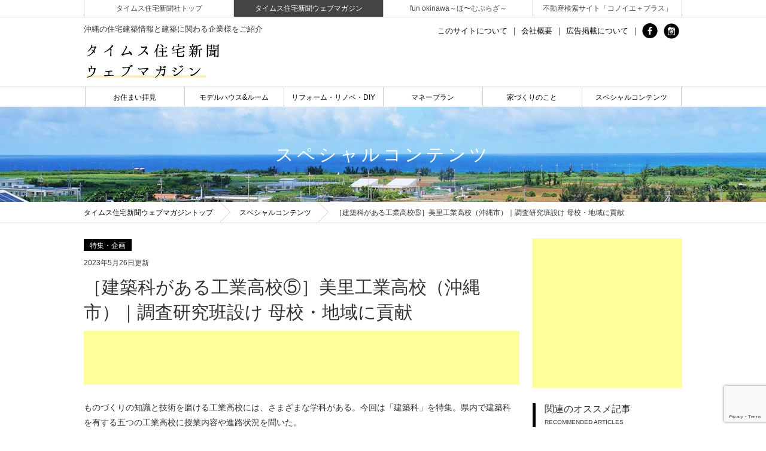

--- FILE ---
content_type: text/html; charset=UTF-8
request_url: https://sumai.okinawatimes.co.jp/commons/special/detail/18809?v=031d9d14b8a3f68f1a1b786180d507e2
body_size: 35540
content:

<!DOCTYPE HTML>
<html lang="ja">
<head>
<meta charset="UTF-8">
<link rel="stylesheet" media="all" href="/css/import.css" />
<meta name="description" content="［建築系学科がある工業高校⑤］ものづくりの知識と技術を磨ける工業高校には、さまざまな学科がある。今回は「建築科」を特集。県内で建築科を有する五つの工業高校に授業内容や進路状況を聞いた。">
<meta name="keywords" content="建築科,工業高校,南部工業,沖縄工業,浦添工業,美里工業,名護商工,タイムス住宅新聞,タイムス住宅新聞社,沖縄">
<link rel="canonical" href="https://sumai.okinawatimes.co.jp/commons/special/detail/18809?v=031d9d14b8a3f68f1a1b786180d507e2" />
<meta property="og:url"           content="https://sumai.okinawatimes.co.jp/commons/special/detail/18809?v=031d9d14b8a3f68f1a1b786180d507e2" />
<meta property="og:type"          content="article" />
<meta property="og:title"         content="［建築科がある工業高校⑤］美里工業高校（沖縄市）｜調査研究班設け 母校・地域に貢献" />
<meta property="og:description"   content="［建築系学科がある工業高校⑤］ものづくりの知識と技術を磨ける工業高校には、さまざまな学科がある。今回は「建築科」を特集。県内で建築科を有する五つの工業高校に授業内容や進路状況を聞いた。" />
<meta property="og:image"         content="https://sumai.okinawatimes.co.jp/_files/commons/0001/18809/s-1684912066.jpg" />
<link rel="alternate" media="handheld" href="https://sumai.okinawatimes.co.jp/commons/special/detail/18809?v=031d9d14b8a3f68f1a1b786180d507e2" />
<!--エージェント-->
<script src="/js/sumai-scripts1.js"></script>

<link rel="stylesheet" href="/css/sp.css" type="text/css" media="screen and (max-width:736px)">
<link rel="stylesheet" href="//cdn.jsdelivr.net/npm/modal-video@2.4.2/css/modal-video.min.css" />
<script src="/js/jquery-1.12.1.min.js"></script>
<!--<script> $(function(){
$('img').attr('onmousedown', 'return false');
$('img').attr('onselectstart', 'return false');
$('img').attr('oncontextmenu', 'return false');
}); </script>-->
<script src="//cdnjs.cloudflare.com/ajax/libs/iScroll/5.1.3/iscroll.min.js"></script>
<script src="/js/modernizr-2.0.6-development-only.js"></script>
<!-- IE向けの設定 -->
<!--[if IE]> 
<script src="/js/html5.js"></script>
<script src="/js/css3-mediaqueries.js"></script>
<![endif]-->
<script type="text/javascript" src="/js/smartRollover.js"></script>
<script type="text/javascript" src="/js/common.js"></script>
<script type="text/javascript" src="/js/jquery.lazyload.js"></script>

<!--フェイスブック-->
<div id="fb-root"></div>
<title>［建築科がある工業高校⑤］美里工業高校（沖縄市）｜調査研究班設け 母校・地域に貢献｜タイムス住宅新聞社ウェブマガジン</title>
<!-- Google tag (gtag.js) -->
<script async src="https://www.googletagmanager.com/gtag/js?id=UA-80729706-1"></script>
<script>
  window.dataLayer = window.dataLayer || [];
  function gtag(){dataLayer.push(arguments);}
  gtag('js', new Date());

  gtag('config', 'UA-80729706-1');
</script>
<script async src="https://pagead2.googlesyndication.com/pagead/js/adsbygoogle.js"></script>
<script>
  (adsbygoogle = window.adsbygoogle || []).push({
    google_ad_client: "ca-pub-8424572562993631",
    enable_page_level_ads: true
  });
</script>
</head>

<body class="drawer drawer--right">
    
<script type="text/javascript" src="/js/sns.js"></script>

<!--//ヘッダー//-->
<header>
<div class="link">
<ul>
<li><a href="http://jpress.okinawatimes.co.jp/" target="blank">タイムス住宅新聞社トップ</a></li>
<li><a href="https://sumai.okinawatimes.co.jp/" class="active">タイムス住宅新聞ウェブマガジン</a></li>
<li><a href="http://fun.okinawatimes.co.jp/" target="blank">fun okinawa～ほ〜むぷらざ～</a></li>
<li><a href="http://konoie.okinawatimes.co.jp/" target="blank">不動産検索サイト「コノイエ＋プラス」</a></li>
</ul>
</div><!--link end-->
<div class="inner">
<p class="catch">沖縄の住宅建築情報と建築に関わる企業様をご紹介</p>
<div class="h1"><a href="https://sumai.okinawatimes.co.jp/"><img src="/images/header/logo.gif" alt="タイムス住宅新聞ウェブマガジン"></a></div>
<ul class="info pc">
<li><a href="https://sumai.okinawatimes.co.jp/about.html">このサイトについて</a>｜</li>
<li><a href="https://sumai.okinawatimes.co.jp/company.html">会社概要</a>｜</li>
<li><a href="https://jpress.okinawatimes.co.jp/about_advertising/" target="_blank">広告掲載について</a>｜</li>
<li><a href="https://www.facebook.com/sumaiokinawa/" target="blank"><img src="/images/header/fb.gif" alt="facebook"></a></li>
<li><a href="https://www.instagram.com/sumaiokinawa714/" target="blank"><img src="/images/header/ig.gif" alt="instagram"></a></li>
</ul>
<!--<p class="number">現在の記事数<span>6,288</span></p>-->
<p class="bnr"></p>
</div><!--inner end-->
<link rel="stylesheet" href="/css/drawer.css">
<script type="text/javascript" src="/js/drawer.js" charset="utf-8"></script>
</header>
<!--//グローバルナビ//-->
<nav id="gnavi">
<ul id="flip">
<li><a>お住まい拝見</a>
  <ul>
    <li><a href="https://sumai.okinawatimes.co.jp/enterprise/">企業紹介</a></li>
    <li><a href="https://sumai.okinawatimes.co.jp/commons/look/">お住まい拝見事例集</a></li>
  </ul>
</li>
<li><a>モデルハウス&ルーム</a>
  <ul>
    <li><a href="https://sumai.okinawatimes.co.jp/event/">住まいに関するイベント</a></li>
    <li><a href="https://sumai.okinawatimes.co.jp/commons/event/">事例集</a></li>
  </ul>
</li>
<li><a href="https://sumai.okinawatimes.co.jp/commons/renovation/">リフォーム・リノベ・DIY</a></li>
<li><a href="https://sumai.okinawatimes.co.jp/commons/plan/">マネープラン</a></li>
<li><a href="https://sumai.okinawatimes.co.jp/commons/building/">家づくりのこと</a></li>
<li><a href="https://sumai.okinawatimes.co.jp/commons/special/">スペシャルコンテンツ</a></li>
</ul>
</nav>
<!--//スマホグローバルナビ//--> 
<button type="button" class="drawer-toggle drawer-hamburger">
<span class="sr-only">toggle navigation</span>
<span class="drawer-hamburger-icon"></span>
</button>
<div class="drawer-nav" role="navigation">
<dl class="drawer-menu">
<dt><a class="drawer-brand" href="https://sumai.okinawatimes.co.jp"><p>HOME</p></a></dt>
<dt><a class="drawer-menu-item"><p>お住まい拝見</p></a></dt>
<dd><a class="drawer-menu-item" href="https://sumai.okinawatimes.co.jp/enterprise/">企業紹介</a></dd>
<dd><a class="drawer-menu-item" href="https://sumai.okinawatimes.co.jp/commons/look/">事例集</a></dd>
<dt><a class="drawer-menu-item"><p>モデルハウス&ルーム</p></a></dt>
<dd><a class="drawer-menu-item" href="https://sumai.okinawatimes.co.jp/event/">住まいに関するイベント</a></dd>
<dd><a class="drawer-menu-item" href="https://sumai.okinawatimes.co.jp/commons/event/">事例集</a></dd>
<dt><a class="drawer-menu-item" href="https://sumai.okinawatimes.co.jp/commons/renovation/"><p>リフォーム・リノベ・DIY</p></a></dt>
<dt><a class="drawer-menu-item" href="https://sumai.okinawatimes.co.jp/commons/plan/"><p>マネープラン</p></a></dt>
<dt><a class="drawer-menu-item" href="https://sumai.okinawatimes.co.jp/commons/building/"><p>家づくりのこと</p></a></dt>
<dt><a class="drawer-menu-item" href="https://sumai.okinawatimes.co.jp/commons/special/"><p>スペシャルコンテンツ</p></a></dt>
<dt><a class="drawer-menu-item" href="https://sumai.okinawatimes.co.jp/about.html">このサイトについて</a></dt>
<dt><a class="drawer-menu-item" href="https://sumai.okinawatimes.co.jp/company.html">会社概要</a></dt>
<dt><a class="drawer-menu-item" href="https://jpress.okinawatimes.co.jp/about_advertising/" target="_blank">広告掲載について</a></dt>
<dt><a class="drawer-menu-item" href="https://www.facebook.com/sumaiokinawa/" target="_blank">フェイスブック</a></dt>
<dt><a class="drawer-menu-item" href="https://www.instagram.com/sumaiokinawa714/" target="_blank">インスタグラム</a></dt>
<dt><a class="drawer-menu-item" href="https://jpress.okinawatimes.co.jp/" target="_blank">（株）タイムス住宅新聞社</a></dt>
<dt><a class="drawer-menu-item" href="https://sumai.okinawatimes.co.jp/">タイムス住宅Webマガジン</a></dt>
<dt><a class="drawer-menu-item" href="https://fun.okinawatimes.co.jp/" target="_blank">fun okinawaほ～むぷらざ</a></dt>
<dt><a class="drawer-menu-item" href="http://konoie.okinawatimes.co.jp/" target="_blank">コノイエ＋プラス</a></dt>
</dl>
</div><!--drawer-nav end-->
<!--//メインビジュアル//-->
<div class="h2 special">スペシャルコンテンツ</div>
<!--//ぱんくず//-->
<!--//ぱんくず//-->
<nav class="bread">
<ul>
<li><a href="/">タイムス住宅新聞ウェブマガジントップ</a></li>
<li><a href="/commons/special/">スペシャルコンテンツ</a></li><li>［建築科がある工業高校⑤］美里工業高校（沖縄市）｜調査研究班設け 母校・地域に貢献</li></ul>
</nav>
<!--//コンテンツ//-->
<div class="contents">
<div class="main">
<article>
<div class="page">

<p class="cat"><span>特集・企画</span></p>
<p class="date">2023年5月26日更新</p>

<h1>［建築科がある工業高校⑤］美里工業高校（沖縄市）｜調査研究班設け 母校・地域に貢献</h1>
<div class="b-m20 pc">
<!--//アドセンスPC//-->
<script async src="https://pagead2.googlesyndication.com/pagead/js/adsbygoogle.js"></script>
<!-- jpress_sumai_pc_header -->
<ins class="adsbygoogle"
     style="display:inline-block;width:728px;height:90px"
     data-ad-client="ca-pub-6958965004991882"
     data-ad-slot="4226207396"></ins>
<script>
     (adsbygoogle = window.adsbygoogle || []).push({});
</script>
<!--//アドセンスPC-END//-->
</div>

<div class="b-m20 sp">
<!--//アドセンスSP//-->
<script async src="https://pagead2.googlesyndication.com/pagead/js/adsbygoogle.js"></script>
<!-- jpress_sumai_sp_header -->
<ins class="adsbygoogle"
     style="display:inline-block;width:320px;height:100px"
     data-ad-client="ca-pub-6958965004991882"
     data-ad-slot="8216605055"></ins>
<script>
     (adsbygoogle = window.adsbygoogle || []).push({});
</script>
<!--//アドセンスSP-END//-->
</div>

<h2 class="b-m20">ものづくりの知識と技術を磨ける工業高校には、さまざまな学科がある。今回は「建築科」を特集。県内で建築科を有する五つの工業高校に授業内容や進路状況を聞いた。</h2>

<ul class="sns_btn">
<li><div class="fb-like" data-href="https://sumai.okinawatimes.co.jp/commons/special/detail/18809?v=031d9d14b8a3f68f1a1b786180d507e2" data-layout="button" data-action="like" data-size="large" data-show-faces="true" data-share="true"></div></li>

<li><a href="https://twitter.com/share" class="twitter-share-button" data-size="large">Tweet</a></li>

</ul>
<!--facebook-->

<div class="tag">
<p><span>特集・企画</span></p>
<div class="tag-dsc">タグから記事を探す</div>
<ul>
<li><a href="/commons/?tag=502">内装・外装、建材</a></li><li><a href="/commons/?tag=534">地域</a></li><li><a href="/commons/?tag=689">若き技能者応援！</a></li><li><a href="/commons/?tag=698">沖縄の住まいづくり</a></li></ul>
</div><!--tag end-->
<div class="body">
<p><img src="/_files/commons/0001/18809/1684912115.jpg" style="max-height:720px; max-width:720px" /></p>

<h3><br />
<strong>調査研究班設け 母校・地域に貢献</strong></h3>

<p><img alt="美里工業高校（沖縄市）" src="/_files/commons/0001/18809/1684912066.jpg" style="max-height:720px; max-width:720px" /><br />
<br />
<span style="color:#000080"><strong>美里工業高校（建築科）は</strong><br />
<br />
◆中部出身の主体性のある生徒が多い。昨年度からは、より主体性を伸ばすため、課題研究の授業で調査研究班を設けた。<br />
◆１年生の時から資格取得に力を入れており、早朝から対策講座などを開いて支援する。<br />
<br />
※定員は40人。オープンキャンパスは7月13日（木）、9月22日（金）<br />
過去３年間の進路状況／就職先は、㈱太名嘉組、㈱國場組、金秀建設㈱、大勝建設㈱、㈱大晋建設、住友林業ホームエンジニアリング㈱など。進学先は、琉球大学、沖縄職業能力開発大学校、久留米工業大学など。</span><br />
<br />
<br />
中部地域から通う生徒が多い、美里工業高校の建築科。城間克也先生は「生徒会の執行部に入るなど主体性のある生徒が多い」と特徴を説明する。<br />
<br />
さらに、３年生が１年かけて製作したり調べたりする「課題研究」の授業では、木工班や金属加工班などに加え、昨年度から新たに調査研究班を設けた。「自ら疑問に思ったことを調べて課題の解決を目指すことで、より主体的な人を育てる」ことが目的だ。昨年度の場合「自分たちでできるＳＤＧｓ」を題材にしながら、母校・地域・建築科に貢献する取り組みを実施。県産木で作った児童会選挙用の投票箱を母校の小学校に寄贈したり、地域の保育園に子どもの発達に合わせた木製おもちゃを寄贈するなどした。<br />
<br />
また、建築科棟の壁や階段などに、材料が貼られていたり、寸法などが書かれているが、これも過去の生徒が課題研究で手掛けたもの。城間先生は「材料の質感や寸法の感覚を覚えるのに役立っている」と話した。<br />
&nbsp;</p>

<p style="text-align:center"><img alt="建築科棟の階段。木材が貼られているほか、踏面（ふみづら）の幅や蹴上（けあげ）の高さなどの寸法も書かれている" src="/_files/commons/0001/18809/1684912196.jpg" style="max-height:720px; max-width:720px" /></p>

<p><span style="font-size:14px"><span style="color:#696969">建築科棟の階段。木材が貼られているほか、踏面（ふみづら）の幅や蹴上（けあげ）の高さなどの寸法も書かれている</span></span><br />
<br />
<br />
<span style="color:#008080"><span style="font-size:18px"><strong>早朝講座で資格取得を支援く</strong></span></span><br />
<br />
入学直後から「内装関係の仕事がしたい」など明確な意思を持っている生徒が多く、卒業後は約３分の２が就職する。<br />
<br />
１年生の時から資格取得に力を入れており、試験１カ月前から毎朝講座を開いて支援する。今の３年生の場合、昨年度の２級建築施工管理技士補に12人が合格しており、CAD検定２級の合格者もいる。<br />
<br />
進学希望者に対しても、進路指導部が中心になって英検や漢検の合格に向けて支援している。<br />
<br />
そのほか、卒業作品展はイオンモールライカムで開催しており、多くの人に見てもらえる。<br />
<br />
&nbsp;</p>

<h3><span style="color:#000080"><strong>わが校のココがイイ！</strong></span></h3>

<p><img alt="建築科３年の（左から） 仲宗根彪雅（ひゅうが）さん、我謝結梨（ゆいり）さん、石川光佑（こうすけ）さん、伊※れい（※れい＝衣編に豊）龍太さん" src="/_files/commons/0001/18809/1684912313.jpg" style="max-height:720px; max-width:720px" /><br />
<strong>建築科３年の（左から）<br />
仲宗根彪雅（ひゅうが）さん、我謝結梨（ゆいり）さん、石川光佑（こうすけ）さん、伊※れい（※れい＝衣編に豊）龍太さん</strong><br />
<br />
<span style="color:#FF8C00"><strong>◆美里工業の建築科を選んだ理由</strong></span><br />
<strong>（仲宗根）</strong>建築業界で働く父を見て影響を受けたから。いろいろな資格を取ることで父に近づきたい。<br />
<strong>（伊れい）</strong>オープンキャンパスに参加して、やりたいことがたくさんあったし楽しそうだったから。<br />
<br />
<span style="color:#FF8C00"><strong>◆大変なこと、面白いこと</strong></span><br />
<strong>（我謝）</strong>いろいろな資格を取得できるけど、資格の勉強と普段の勉強を両立させるのが大変。<br />
<strong>（仲宗根）</strong>木材を使ったり、鉄同士を溶接したりと、他の学校では学べないようなことが学べる。工業祭では自分たちでジェットコースターを作れるくらい成長できた。<br />
<strong>（石川）</strong>現場見学会に行ったり、左官実習でプロの職人から教えてもらえたりと建築に興味がわきやすい。<br />
<strong>（伊れい）</strong>課題研究では自分の好きなことに取り組める。作ったものを寄贈して地域貢献などもできるのでやりがいや達成感を感じやすい。<br />
<br />
<span style="color:#FF8C00"><strong>◆将来の夢</strong></span><br />
<strong>（石川）</strong>一級建築士になって、個性的でおもしろみのある住宅や建物を設計したい。<br />
<br />
<br />
関連記事<br />
<a href="https://sumai.okinawatimes.co.jp/commons/special/detail/18805?v=7f8f7aa30d1aed398d4d70cc81ea4108" target="_blank">［建築科がある工業高校①］沖縄の工業高校で増える建築科 5校の特色を紹介（カリキュラムや魅力）</a><br />
<a href="https://sumai.okinawatimes.co.jp/commons/special/detail/18806?v=939c41ef1ff6dd9dd57ada0a3af476eb" target="_blank">［建築科がある工業高校②］南部工業高校（八重瀬町）</a><br />
<a href="https://sumai.okinawatimes.co.jp/commons/special/detail/18807?v=939c41ef1ff6dd9dd57ada0a3af476eb" target="_blank">［建築科がある工業高校③］沖縄工業高校（那覇市）</a><br />
<a href="https://sumai.okinawatimes.co.jp/commons/special/detail/18808?v=939c41ef1ff6dd9dd57ada0a3af476eb" target="_blank">［建築科がある工業高校④］浦添工業高校（浦添市）</a><br />
<a href="https://sumai.okinawatimes.co.jp/commons/special/detail/18810?v=939c41ef1ff6dd9dd57ada0a3af476eb" target="_blank">［建築科がある工業高校⑥］名護商工高校（名護市）</a></p>

<hr />
<p><span style="font-size:14px">撮影・取材／東江菜穂、出嶋佳祐、市森知</span><br />
<span style="font-size:14px">毎週金曜日発行・週刊タイムス住宅新聞<br />
第1951号・2023年5月26日紙面から掲載</span></p>
</div>

<div class="b-m20 pc">
<!--//アドセンスPC//-->
<script async src="https://pagead2.googlesyndication.com/pagead/js/adsbygoogle.js"></script>
<!-- jpress_sumai_pc_underarticle_left -->
<ins class="adsbygoogle"
     style="display:inline-block;width:336px;height:280px"
     data-ad-client="ca-pub-6958965004991882"
     data-ad-slot="9157317485"></ins>
<script>
     (adsbygoogle = window.adsbygoogle || []).push({});
</script>
<script async src="https://pagead2.googlesyndication.com/pagead/js/adsbygoogle.js"></script>
<!-- jpress_sumai_pc_underarticle_right -->
<ins class="adsbygoogle"
     style="display:inline-block;width:336px;height:280px"
     data-ad-client="ca-pub-6958965004991882"
     data-ad-slot="2146838964"></ins>
<script>
     (adsbygoogle = window.adsbygoogle || []).push({});
</script>
<!--//アドセンスPC-END//-->
</div>

<div class="b-m20 sp">
<!--//アドセンスSP//-->
<script async src="https://pagead2.googlesyndication.com/pagead/js/adsbygoogle.js"></script>
<!-- jpress_sumai_sp_underarticle -->
<ins class="adsbygoogle"
     style="display:block"
     data-ad-client="ca-pub-6958965004991882"
     data-ad-slot="1076481634"
     data-ad-format="auto"
     data-full-width-responsive="true"></ins>
<script>
     (adsbygoogle = window.adsbygoogle || []).push({});
</script>
<!--//アドセンスSP-END//-->
</div>

<ul class="sns_btn">
<li><div class="fb-like" data-href="https://sumai.okinawatimes.co.jp/commons/special/detail/18809?v=031d9d14b8a3f68f1a1b786180d507e2" data-layout="button" data-action="like" data-size="large" data-show-faces="true" data-share="true"></div></li>

<li><a href="https://twitter.com/share" class="twitter-share-button" data-size="large">Tweet</a></li>

</ul>
<div class="tag">
<p><span>特集・企画</span></p>
<div class="tag-dsc">タグから記事を探す</div>
<ul>
<li><a href="/commons/?tag=502">内装・外装、建材</a></li><li><a href="/commons/?tag=534">地域</a></li><li><a href="/commons/?tag=689">若き技能者応援！</a></li><li><a href="/commons/?tag=698">沖縄の住まいづくり</a></li></ul>
</div><!--tag end-->

<!--//グループ//-->
<div class="group">
<div class="writer h-m50"><h3>この連載の記事</h3><nav class="pagenav"><ul><li><a href="/commons/special/detail/18808">＜ 次へ</a></li><li><a href="/commons/special/detail/18810">前へ ＞</a></li></ul></nav></div></div>
<!--//キュレーター//-->
<div class="writer">
<h3>この記事のキュレーター</h3>
<div class="box">
<div class="left staff">
<a href="https://sumai.okinawatimes.co.jp/writer/detail/210">
<img class="lazy" src="/images/ajax-loader.gif" data-original="https://jpress.okinawatimes.co.jp/_files/user/00210/s-1467610717.jpg" alt="">
</a>
<ul>
<li><a href="https://www.facebook.com/%E9%80%B1%E5%88%8A%E3%82%BF%E3%82%A4%E3%83%A0%E3%82%B9%E4%BD%8F%E5%AE%85%E6%96%B0%E8%81%9E-1559526077675379/" target="_blank"><img src="/images/page/fb.gif" alt="facebook" taget="_blank"></a></li></ul>
</div><!--left end-->
<div class="right">
<dl>

<dt class="staff">スタッフ</dt>
<dd><a href="https://sumai.okinawatimes.co.jp/writer/detail/210">週刊タイムス住宅新聞編集部</a></dd>
</dl>
<p class="b-m10">これまでに書いた記事：2880</p>
<p>沖縄の住宅、建築、住まいのことを発信します。</p>
</div><!--right end-->
</div><!--box end-->
</div><!--writer end-->
<aside>
<!--//関連記事//-->
<div class="wrap">
<h3 class="">このカテゴリの記事<br>
<span>RECOMMENDED ARTICLES</span></h3>
</div><!--wrap end-->
<div class="box">
<div class="left">
<div class="inside">
<div class="img">
<img class="lazy--" src="/_files/commons/0001/20905/s-1707878300.jpg" alt="">
</div><!--img end-->
<a href="./20905"></a>
</div><!--inside end-->
</div><!--left end-->
<div class="right">
<div class="inside">
<dl>
<dt>特集・企画</dt>
<dd>家庭菜園（野菜・花）楽しむ 初心者の土づくり</dd>
</dl>
<a href="./20905"></a>
</div><!--inside end-->
<div class="inside">
<table>
<tbody>
<tr><th><img class="lazy" src="https://jpress.okinawatimes.co.jp/_files/user/00082/s-1462175069.jpg" data-original="https://jpress.okinawatimes.co.jp/_files/user/00082/s-1462175069.jpg" alt=""></th>
<td>2024/02/16<br>
<span>東江菜穂</span></td></tr>
</tbody>
</table>
<a href="https://sumai.okinawatimes.co.jp/writer/detail/82"></a>
</div><!--inside end-->
</div><!--right end-->
</div><!--box end--></aside>
</div><!--page end-->
</article>
</div><!--main end-->

<!--//サイドナビ//-->
<div class="side">
<div class="tcenter pc">
<script async src="https://pagead2.googlesyndication.com/pagead/js/adsbygoogle.js"></script>
<!-- jpress_sumai_pc_right_1st -->
<ins class="adsbygoogle"
     style="display:inline-block;width:250px;height:250px"
     data-ad-client="ca-pub-6958965004991882"
     data-ad-slot="9450613912"></ins>
<script>
     (adsbygoogle = window.adsbygoogle || []).push({});
</script></div><p class="bnr"></p>
<ul>
<li>
<p>関連のオススメ記事<br>
<span>RECOMMENDED ARTICLES</span></p>
</li>
<li>
<table>
<tbody>
<tr><th><img src="/_files/commons/0001/25030/s-1769568784.jpg" alt=""></th>
<td>図書館…なのにスタバの香り漂う 沖縄・読...</td></tr>
</tbody>
</table>
<a href="/commons/special/detail/25030"></a>
</li><li>
<table>
<tbody>
<tr><th><img src="/_files/commons/0001/25032/s-1769579397.jpg" alt=""></th>
<td>［沖縄県不動産市場DI値リポート］住宅地...</td></tr>
</tbody>
</table>
<a href="/commons/special/detail/25032"></a>
</li><li>
<table>
<tbody>
<tr><th><img src="/_files/commons/0001/25037/s-1769586798.jpg" alt=""></th>
<td>【PR】沖縄県内の1級合格者 11年累計...</td></tr>
</tbody>
</table>
<a href="/commons/special/detail/25037"></a>
</li><li>
<table>
<tbody>
<tr><th><img src="/_files/commons/0001/24985/s-1768960476.jpg" alt=""></th>
<td>荷物で埋まる“元”子ども部屋を片付けたい...</td></tr>
</tbody>
</table>
<a href="/commons/special/detail/24985"></a>
</li><li>
<table>
<tbody>
<tr><th><img src="/_files/commons/0001/24987/s-1768971203.jpg" alt=""></th>
<td>原始的でいて洗練されたデザインの陶芸　作...</td></tr>
</tbody>
</table>
<a href="/commons/special/detail/24987"></a>
</li></ul><ul>
<li>
<p>記事ランキング<br>
<span>ARTICLE RANKINGS</span></p>
</li>
<li>
<table>
<tbody>
<tr><th><img src="/_files/commons/0001/24876/s-1766664302.jpg" alt=""></th>
<td>首里城から中城御殿、現代の空間へ　沖縄の...</td></tr>
</tbody>
</table>
<a href="/commons/special/detail/24876"></a>
</li><li>
<table>
<tbody>
<tr><th><img src="/_files/commons/0001/24987/s-1768971203.jpg" alt=""></th>
<td>原始的でいて洗練されたデザインの陶芸　作...</td></tr>
</tbody>
</table>
<a href="/commons/special/detail/24987"></a>
</li><li>
<table>
<tbody>
<tr><th><img src="/_files/commons/0001/24862/s-1766658074.jpg" alt=""></th>
<td>新年を機に模様替えしたい人、必読！ 沖縄...</td></tr>
</tbody>
</table>
<a href="/commons/special/detail/24862"></a>
</li><li>
<table>
<tbody>
<tr><th><img src="/_files/commons/0001/24891/s-1767761548.jpg" alt=""></th>
<td>小さなミカンみたいな実　柄の先に咲く花　...</td></tr>
</tbody>
</table>
<a href="/commons/special/detail/24891"></a>
</li><li>
<table>
<tbody>
<tr><th><img src="/_files/commons/0001/24924/s-1768371986.jpg" alt=""></th>
<td>「教えて！見せて！」沖縄のラグ専門店バイ...</td></tr>
</tbody>
</table>
<a href="/commons/special/detail/24924"></a>
</li></ul><p class="cat  pc"><script async src="https://pagead2.googlesyndication.com/pagead/js/adsbygoogle.js"></script>
<!-- jpress_sumai_pc_right_2nd -->
<ins class="adsbygoogle"
     style="display:block"
     data-ad-client="ca-pub-6958965004991882"
     data-ad-slot="1278827464"
     data-ad-format="auto"
     data-full-width-responsive="true"></ins>
<script>
     (adsbygoogle = window.adsbygoogle || []).push({});
</script></div></div><!--side end--></div><!--contents end-->

<!--//ページトップ//-->
<p class="pagetop"><a href="#pagetop"><img src="/images/common/top.png" alt="TOPへ戻る"></a></p>

<!--//フッター//-->
<footer>
<ul class="bnr kaso">
<li><a href="https://sumai.okinawatimes.co.jp/post/?toukou=1"><img src="/images/footer/bnr1.jpg" alt=""></a></li>
<li><a href="https://sumai.okinawatimes.co.jp/post/?toukou=2"><img src="/images/footer/bnr4.jpg" alt=""></a></li>
<li><a href="https://sumai.okinawatimes.co.jp/questionnaire/"><img src="/images/footer/bnr2.jpg" alt=""></a></li>
<!--<li><a href="https://sumai.okinawatimes.co.jp/present/"><img src="/images/footer/bnr3.jpg" alt=""></a></li>-->
</ul>
<div class="link">
<dl>
<dd><a href="https://sumai.okinawatimes.co.jp/">ホーム</a></dd>
<dd><a href="https://sumai.okinawatimes.co.jp/news/">NEWS</a></dd>
<dd><a href="https://sumai.okinawatimes.co.jp/about.html">このサイトについて</a></dd>
<dd><a href="https://sumai.okinawatimes.co.jp/writer/">ライター紹介</a></dd>
<dd><a href="https://sumai.okinawatimes.co.jp/backnumber/">バックナンバー</a></dd>
<dd><a href="https://sumai.okinawatimes.co.jp/company.html">会社概要</a></dd>
<dd><a href="https://sumai.okinawatimes.co.jp/privacy.html">プライバシーポリシー</a></dd>
</dl>
<dl>
<dt>お住まい拝見</dt>
<dd><a href="https://sumai.okinawatimes.co.jp/commons/look/">お住まい拝見</a></dd>
<dd><a href="https://sumai.okinawatimes.co.jp/enterprise/">企業紹介</a></dd>
<dt class="cat">モデルハウス&ルーム</dt>
<dd><a href="/event/902/">住宅見学会</a></dd><dd><a href="/event/903/">オープンハウス</a></dd><dd><a href="/event/904/">住まいに関する相談会・見学会</a></dd><dd><a href="/event/905/">セミナー・講座</a></dd><dd><a href="/event/906/">フェア</a></dd><dd><a href="/event/966/">暮らしのイベント</a></dd><dd><a href="/event/909/">販売</a></dd></dl>
<dl>
<dt>リフォーム・リノベ・DIY</dt>
<dd><a href="/commons/renovation/166/">リフォーム</a></dd><dd><a href="/commons/renovation/167/">リノベ</a></dd><dd><a href="/commons/renovation/168/">DIY</a></dd><dd><a href="/commons/renovation/440/">メンテ</a></dd><dt class="cat">マネープラン</dt>
<dd><a href="/commons/plan/169/">住宅ローン</a></dd><dd><a href="/commons/plan/170/">FP</a></dd><dd><a href="/commons/plan/171/">土地活用</a></dd><dd><a href="/commons/plan/438/">経営</a></dd><dd><a href="/commons/plan/522/">相続</a></dd></dl>
<dl>
<dt>家づくりのこと</dt>
<dd><a href="/commons/building/172/">企業・ひとの取り組み</a></dd><dd><a href="/commons/building/173/">住まいの法律・制度</a></dd><dd><a href="/commons/building/174/">防災・防犯</a></dd><dd><a href="/commons/building/441/">インテリア</a></dd><dd><a href="/commons/building/175/">庭・garden</a></dd><dd><a href="/commons/building/176/">住まいに関するQ&A</a></dd><dd><a href="/commons/building/521/">対談</a></dd><dd><a href="/commons/building/596/">家づくり</a></dd></dl>
<dl>
<dt>スペシャルコンテンツ</dt>
<dd><a href="/commons/special/183/">特集・企画</a></dd><dd><a href="/commons/special/181/">地域情報（街・人・文化）</a></dd><dd><a href="/commons/special/404/">ハウスメーカー</a></dd><dd><a href="/commons/special/449/">建築</a></dd><dd><a href="/commons/special/405/">沖縄建築賞</a></dd><dd><a href="/commons/special/458/">防災</a></dd></dl>
</div><!--link end-->
<div class="group">
<dl>
<dt>タイムスグループ</dt>
<dd><a href="http://www.okinawatimes.co.jp/" target="blank">沖縄タイムス社</a><span>|</span></dd>
<dd><a href="https://times-adnext.co.jp/" target="blank">株式会社 タイムスアドネクスト</a><span>|</span></dd>
<dd><a style="pointer-events: none;">株式会社 タイムス印刷</a> <span>|</span></dd>
<dd><a href="https://www.timeshasso.co.jp/" target="blank">株式会社 タイムス発送</a><span>|</span></dd>
<dd><a style="pointer-events: none;">株式会社 沖縄タイムス販売センター</a> <span>|</span></dd>
<dd><a href="https://posting-core.co.jp/" target="blank">株式会社 ポスティング・コア</a><span>|</span></dd>
<dd><a href="https://www.nansei-m.co.jp/site/" target="blank">株式会社 Nansei</a></dd>
</dl>
</div><!--group end-->
<div class="copy">
<p>Copyright © 2016 jpress All rights reserved.</p>
<p class="left">サイト内の記事・写真・その他の著作権はタイムス住宅新聞社が所有・管理しています。許可なく複写・転載することは固くお断りいたします。</p>
</div><!--copy end-->
</footer>

<script type="text/javascript" src="//cdn.jsdelivr.net/npm/modal-video@2.4.2/js/jquery-modal-video.min.js"></script>
<script type="text/javascript">
(function () {
if ($(".js-modal-video").length) {
$(".js-modal-video").modalVideo({
channel: "youtube",
youtube: {
rel: 0,
autoplay: 0,
controls: 0,
},
});
}
})();
</script>

<script type="text/javascript" src="/js/lazy-script.js"></script>
<!--ここ-->

<script type="text/javascript">
function _pageing() {
	var data = {_postacc:"_pageing"};
	$.ajax({
		type: "GET",
		url: "?p=2",
		data: data,
		success: function (data) {
			$("#_pageing_2").html(data);
		}
	});
	//window.location.reload();
	return false;
}
</script>

<script type="text/javascript">
function _select2(_id,_name,_div,_postacc) {
	var sid = "."+ _id;
	var _url= "";
	var select_index;	
	var data = {_postacc:_postacc};

	select_index = $(sid).val();

		data[_name] = select_index;
		$.ajax({
			type: "GET",
			url: _url,
			data: data,
			success: function(data) {
				$('#' + _div).html(data);
			}
		});
	return false;
}
function _select(_id,_name,_div,_postacc) {
	var sid = "#"+ _id;
	var _url= "";
	var select_index;	
	var data = {_postacc:_postacc};

	select_index = $(sid).val();

		data[_name] = select_index;
		$.ajax({
			type: "GET",
			url: _url,
			data: data,
			success: function(data) {
				$('#' + _div).html(data);
			}
		});
	return false;
}
function _ui_post(_url,_form,_div,_postacc) {
	var data = {_postacc:_postacc};
	var _form = _form;
	$("#" + _form + " :input").each(function () { data[$(this).attr("name")] = $(this).val() });
	$("#" + _form + " :checked").each(function () { data[$(this).attr("name")] = $(this).val() });
	$("#" + _form + " :checkbox:checked").each(function () { data[$(this).attr("name")] = 1 });
	$.ajax({
		type: "POST",
		url: _url,
		data: data,
		success: function (data) {
			$("#" + _div).html(data);
		}
	});
	return false;
}
function _seach(_form,_key) {
	var data = {_postacc:"seach",_key:_key};
	var _form = _form;
	$("#" + _form + " :input").each(function () { data[$(this).attr("name")] = $(this).val() });
	$("#" + _form + " :checked").each(function () { data[$(this).attr("name")] = $(this).val() });
	$("#" + _form + " :checkbox:checked").each(function () { data[$(this).attr("name")] = 1 });
	$.ajax({
		type: "GET",
		url: "",
		data: data,
		success: function (data) {
			$("#seach_div").html(data);
		}
	});
	return false;
}
function _seach_top(_form,_key,_postacc,_div) {
	var data = {_postacc:_postacc,_key:_key};
	var _form = _form;
	$("#" + _form + " :input").each(function () { data[$(this).attr("name")] = $(this).val() });
	$("#" + _form + " :checked").each(function () { data[$(this).attr("name")] = $(this).val() });
	$("#" + _form + " :checkbox:checked").each(function () { data[$(this).attr("name")] = 1 });
	$.ajax({
		type: "GET",
		url: "",
		data: data,
		success: function (data) {
			$("#" + _div).html(data);
		}
	});
	return false;
}
</script>
<script type="text/javascript">jQuery(function() {  
    jQuery("a").click(function(e) {        
        var ahref = jQuery(this).attr('href');
        if (ahref.indexOf("sumai.okinawatimes.co.jp") != -1 || ahref.indexOf("http") == -1 ) {
            ga('send', 'event', '内部リンク', 'クリック', ahref);} 
        else { 
            ga('send', 'event', '外部リンク', 'クリック', ahref);}
        });
    });
</script>

<input type="hidden" name="recaptcha_response" id="recaptchaResponse">
<script src="https://www.google.com/recaptcha/api.js?render=6LfAqYIpAAAAAKdqmS3ZeZiBkOWGUL1QlFtHldmV"></script>
<script>
grecaptcha.ready(function() {
    grecaptcha.execute('6LfAqYIpAAAAAKdqmS3ZeZiBkOWGUL1QlFtHldmV', {action: 'submit'}).then(function(token) {
        var recaptchaResponse = document.getElementById('recaptchaResponse');
        recaptchaResponse.value = token;
    });
});
</script>
</body>
</html>

--- FILE ---
content_type: text/html; charset=utf-8
request_url: https://www.google.com/recaptcha/api2/anchor?ar=1&k=6LfAqYIpAAAAAKdqmS3ZeZiBkOWGUL1QlFtHldmV&co=aHR0cHM6Ly9zdW1haS5va2luYXdhdGltZXMuY28uanA6NDQz&hl=en&v=N67nZn4AqZkNcbeMu4prBgzg&size=invisible&anchor-ms=20000&execute-ms=30000&cb=jsyf6372zwar
body_size: 48656
content:
<!DOCTYPE HTML><html dir="ltr" lang="en"><head><meta http-equiv="Content-Type" content="text/html; charset=UTF-8">
<meta http-equiv="X-UA-Compatible" content="IE=edge">
<title>reCAPTCHA</title>
<style type="text/css">
/* cyrillic-ext */
@font-face {
  font-family: 'Roboto';
  font-style: normal;
  font-weight: 400;
  font-stretch: 100%;
  src: url(//fonts.gstatic.com/s/roboto/v48/KFO7CnqEu92Fr1ME7kSn66aGLdTylUAMa3GUBHMdazTgWw.woff2) format('woff2');
  unicode-range: U+0460-052F, U+1C80-1C8A, U+20B4, U+2DE0-2DFF, U+A640-A69F, U+FE2E-FE2F;
}
/* cyrillic */
@font-face {
  font-family: 'Roboto';
  font-style: normal;
  font-weight: 400;
  font-stretch: 100%;
  src: url(//fonts.gstatic.com/s/roboto/v48/KFO7CnqEu92Fr1ME7kSn66aGLdTylUAMa3iUBHMdazTgWw.woff2) format('woff2');
  unicode-range: U+0301, U+0400-045F, U+0490-0491, U+04B0-04B1, U+2116;
}
/* greek-ext */
@font-face {
  font-family: 'Roboto';
  font-style: normal;
  font-weight: 400;
  font-stretch: 100%;
  src: url(//fonts.gstatic.com/s/roboto/v48/KFO7CnqEu92Fr1ME7kSn66aGLdTylUAMa3CUBHMdazTgWw.woff2) format('woff2');
  unicode-range: U+1F00-1FFF;
}
/* greek */
@font-face {
  font-family: 'Roboto';
  font-style: normal;
  font-weight: 400;
  font-stretch: 100%;
  src: url(//fonts.gstatic.com/s/roboto/v48/KFO7CnqEu92Fr1ME7kSn66aGLdTylUAMa3-UBHMdazTgWw.woff2) format('woff2');
  unicode-range: U+0370-0377, U+037A-037F, U+0384-038A, U+038C, U+038E-03A1, U+03A3-03FF;
}
/* math */
@font-face {
  font-family: 'Roboto';
  font-style: normal;
  font-weight: 400;
  font-stretch: 100%;
  src: url(//fonts.gstatic.com/s/roboto/v48/KFO7CnqEu92Fr1ME7kSn66aGLdTylUAMawCUBHMdazTgWw.woff2) format('woff2');
  unicode-range: U+0302-0303, U+0305, U+0307-0308, U+0310, U+0312, U+0315, U+031A, U+0326-0327, U+032C, U+032F-0330, U+0332-0333, U+0338, U+033A, U+0346, U+034D, U+0391-03A1, U+03A3-03A9, U+03B1-03C9, U+03D1, U+03D5-03D6, U+03F0-03F1, U+03F4-03F5, U+2016-2017, U+2034-2038, U+203C, U+2040, U+2043, U+2047, U+2050, U+2057, U+205F, U+2070-2071, U+2074-208E, U+2090-209C, U+20D0-20DC, U+20E1, U+20E5-20EF, U+2100-2112, U+2114-2115, U+2117-2121, U+2123-214F, U+2190, U+2192, U+2194-21AE, U+21B0-21E5, U+21F1-21F2, U+21F4-2211, U+2213-2214, U+2216-22FF, U+2308-230B, U+2310, U+2319, U+231C-2321, U+2336-237A, U+237C, U+2395, U+239B-23B7, U+23D0, U+23DC-23E1, U+2474-2475, U+25AF, U+25B3, U+25B7, U+25BD, U+25C1, U+25CA, U+25CC, U+25FB, U+266D-266F, U+27C0-27FF, U+2900-2AFF, U+2B0E-2B11, U+2B30-2B4C, U+2BFE, U+3030, U+FF5B, U+FF5D, U+1D400-1D7FF, U+1EE00-1EEFF;
}
/* symbols */
@font-face {
  font-family: 'Roboto';
  font-style: normal;
  font-weight: 400;
  font-stretch: 100%;
  src: url(//fonts.gstatic.com/s/roboto/v48/KFO7CnqEu92Fr1ME7kSn66aGLdTylUAMaxKUBHMdazTgWw.woff2) format('woff2');
  unicode-range: U+0001-000C, U+000E-001F, U+007F-009F, U+20DD-20E0, U+20E2-20E4, U+2150-218F, U+2190, U+2192, U+2194-2199, U+21AF, U+21E6-21F0, U+21F3, U+2218-2219, U+2299, U+22C4-22C6, U+2300-243F, U+2440-244A, U+2460-24FF, U+25A0-27BF, U+2800-28FF, U+2921-2922, U+2981, U+29BF, U+29EB, U+2B00-2BFF, U+4DC0-4DFF, U+FFF9-FFFB, U+10140-1018E, U+10190-1019C, U+101A0, U+101D0-101FD, U+102E0-102FB, U+10E60-10E7E, U+1D2C0-1D2D3, U+1D2E0-1D37F, U+1F000-1F0FF, U+1F100-1F1AD, U+1F1E6-1F1FF, U+1F30D-1F30F, U+1F315, U+1F31C, U+1F31E, U+1F320-1F32C, U+1F336, U+1F378, U+1F37D, U+1F382, U+1F393-1F39F, U+1F3A7-1F3A8, U+1F3AC-1F3AF, U+1F3C2, U+1F3C4-1F3C6, U+1F3CA-1F3CE, U+1F3D4-1F3E0, U+1F3ED, U+1F3F1-1F3F3, U+1F3F5-1F3F7, U+1F408, U+1F415, U+1F41F, U+1F426, U+1F43F, U+1F441-1F442, U+1F444, U+1F446-1F449, U+1F44C-1F44E, U+1F453, U+1F46A, U+1F47D, U+1F4A3, U+1F4B0, U+1F4B3, U+1F4B9, U+1F4BB, U+1F4BF, U+1F4C8-1F4CB, U+1F4D6, U+1F4DA, U+1F4DF, U+1F4E3-1F4E6, U+1F4EA-1F4ED, U+1F4F7, U+1F4F9-1F4FB, U+1F4FD-1F4FE, U+1F503, U+1F507-1F50B, U+1F50D, U+1F512-1F513, U+1F53E-1F54A, U+1F54F-1F5FA, U+1F610, U+1F650-1F67F, U+1F687, U+1F68D, U+1F691, U+1F694, U+1F698, U+1F6AD, U+1F6B2, U+1F6B9-1F6BA, U+1F6BC, U+1F6C6-1F6CF, U+1F6D3-1F6D7, U+1F6E0-1F6EA, U+1F6F0-1F6F3, U+1F6F7-1F6FC, U+1F700-1F7FF, U+1F800-1F80B, U+1F810-1F847, U+1F850-1F859, U+1F860-1F887, U+1F890-1F8AD, U+1F8B0-1F8BB, U+1F8C0-1F8C1, U+1F900-1F90B, U+1F93B, U+1F946, U+1F984, U+1F996, U+1F9E9, U+1FA00-1FA6F, U+1FA70-1FA7C, U+1FA80-1FA89, U+1FA8F-1FAC6, U+1FACE-1FADC, U+1FADF-1FAE9, U+1FAF0-1FAF8, U+1FB00-1FBFF;
}
/* vietnamese */
@font-face {
  font-family: 'Roboto';
  font-style: normal;
  font-weight: 400;
  font-stretch: 100%;
  src: url(//fonts.gstatic.com/s/roboto/v48/KFO7CnqEu92Fr1ME7kSn66aGLdTylUAMa3OUBHMdazTgWw.woff2) format('woff2');
  unicode-range: U+0102-0103, U+0110-0111, U+0128-0129, U+0168-0169, U+01A0-01A1, U+01AF-01B0, U+0300-0301, U+0303-0304, U+0308-0309, U+0323, U+0329, U+1EA0-1EF9, U+20AB;
}
/* latin-ext */
@font-face {
  font-family: 'Roboto';
  font-style: normal;
  font-weight: 400;
  font-stretch: 100%;
  src: url(//fonts.gstatic.com/s/roboto/v48/KFO7CnqEu92Fr1ME7kSn66aGLdTylUAMa3KUBHMdazTgWw.woff2) format('woff2');
  unicode-range: U+0100-02BA, U+02BD-02C5, U+02C7-02CC, U+02CE-02D7, U+02DD-02FF, U+0304, U+0308, U+0329, U+1D00-1DBF, U+1E00-1E9F, U+1EF2-1EFF, U+2020, U+20A0-20AB, U+20AD-20C0, U+2113, U+2C60-2C7F, U+A720-A7FF;
}
/* latin */
@font-face {
  font-family: 'Roboto';
  font-style: normal;
  font-weight: 400;
  font-stretch: 100%;
  src: url(//fonts.gstatic.com/s/roboto/v48/KFO7CnqEu92Fr1ME7kSn66aGLdTylUAMa3yUBHMdazQ.woff2) format('woff2');
  unicode-range: U+0000-00FF, U+0131, U+0152-0153, U+02BB-02BC, U+02C6, U+02DA, U+02DC, U+0304, U+0308, U+0329, U+2000-206F, U+20AC, U+2122, U+2191, U+2193, U+2212, U+2215, U+FEFF, U+FFFD;
}
/* cyrillic-ext */
@font-face {
  font-family: 'Roboto';
  font-style: normal;
  font-weight: 500;
  font-stretch: 100%;
  src: url(//fonts.gstatic.com/s/roboto/v48/KFO7CnqEu92Fr1ME7kSn66aGLdTylUAMa3GUBHMdazTgWw.woff2) format('woff2');
  unicode-range: U+0460-052F, U+1C80-1C8A, U+20B4, U+2DE0-2DFF, U+A640-A69F, U+FE2E-FE2F;
}
/* cyrillic */
@font-face {
  font-family: 'Roboto';
  font-style: normal;
  font-weight: 500;
  font-stretch: 100%;
  src: url(//fonts.gstatic.com/s/roboto/v48/KFO7CnqEu92Fr1ME7kSn66aGLdTylUAMa3iUBHMdazTgWw.woff2) format('woff2');
  unicode-range: U+0301, U+0400-045F, U+0490-0491, U+04B0-04B1, U+2116;
}
/* greek-ext */
@font-face {
  font-family: 'Roboto';
  font-style: normal;
  font-weight: 500;
  font-stretch: 100%;
  src: url(//fonts.gstatic.com/s/roboto/v48/KFO7CnqEu92Fr1ME7kSn66aGLdTylUAMa3CUBHMdazTgWw.woff2) format('woff2');
  unicode-range: U+1F00-1FFF;
}
/* greek */
@font-face {
  font-family: 'Roboto';
  font-style: normal;
  font-weight: 500;
  font-stretch: 100%;
  src: url(//fonts.gstatic.com/s/roboto/v48/KFO7CnqEu92Fr1ME7kSn66aGLdTylUAMa3-UBHMdazTgWw.woff2) format('woff2');
  unicode-range: U+0370-0377, U+037A-037F, U+0384-038A, U+038C, U+038E-03A1, U+03A3-03FF;
}
/* math */
@font-face {
  font-family: 'Roboto';
  font-style: normal;
  font-weight: 500;
  font-stretch: 100%;
  src: url(//fonts.gstatic.com/s/roboto/v48/KFO7CnqEu92Fr1ME7kSn66aGLdTylUAMawCUBHMdazTgWw.woff2) format('woff2');
  unicode-range: U+0302-0303, U+0305, U+0307-0308, U+0310, U+0312, U+0315, U+031A, U+0326-0327, U+032C, U+032F-0330, U+0332-0333, U+0338, U+033A, U+0346, U+034D, U+0391-03A1, U+03A3-03A9, U+03B1-03C9, U+03D1, U+03D5-03D6, U+03F0-03F1, U+03F4-03F5, U+2016-2017, U+2034-2038, U+203C, U+2040, U+2043, U+2047, U+2050, U+2057, U+205F, U+2070-2071, U+2074-208E, U+2090-209C, U+20D0-20DC, U+20E1, U+20E5-20EF, U+2100-2112, U+2114-2115, U+2117-2121, U+2123-214F, U+2190, U+2192, U+2194-21AE, U+21B0-21E5, U+21F1-21F2, U+21F4-2211, U+2213-2214, U+2216-22FF, U+2308-230B, U+2310, U+2319, U+231C-2321, U+2336-237A, U+237C, U+2395, U+239B-23B7, U+23D0, U+23DC-23E1, U+2474-2475, U+25AF, U+25B3, U+25B7, U+25BD, U+25C1, U+25CA, U+25CC, U+25FB, U+266D-266F, U+27C0-27FF, U+2900-2AFF, U+2B0E-2B11, U+2B30-2B4C, U+2BFE, U+3030, U+FF5B, U+FF5D, U+1D400-1D7FF, U+1EE00-1EEFF;
}
/* symbols */
@font-face {
  font-family: 'Roboto';
  font-style: normal;
  font-weight: 500;
  font-stretch: 100%;
  src: url(//fonts.gstatic.com/s/roboto/v48/KFO7CnqEu92Fr1ME7kSn66aGLdTylUAMaxKUBHMdazTgWw.woff2) format('woff2');
  unicode-range: U+0001-000C, U+000E-001F, U+007F-009F, U+20DD-20E0, U+20E2-20E4, U+2150-218F, U+2190, U+2192, U+2194-2199, U+21AF, U+21E6-21F0, U+21F3, U+2218-2219, U+2299, U+22C4-22C6, U+2300-243F, U+2440-244A, U+2460-24FF, U+25A0-27BF, U+2800-28FF, U+2921-2922, U+2981, U+29BF, U+29EB, U+2B00-2BFF, U+4DC0-4DFF, U+FFF9-FFFB, U+10140-1018E, U+10190-1019C, U+101A0, U+101D0-101FD, U+102E0-102FB, U+10E60-10E7E, U+1D2C0-1D2D3, U+1D2E0-1D37F, U+1F000-1F0FF, U+1F100-1F1AD, U+1F1E6-1F1FF, U+1F30D-1F30F, U+1F315, U+1F31C, U+1F31E, U+1F320-1F32C, U+1F336, U+1F378, U+1F37D, U+1F382, U+1F393-1F39F, U+1F3A7-1F3A8, U+1F3AC-1F3AF, U+1F3C2, U+1F3C4-1F3C6, U+1F3CA-1F3CE, U+1F3D4-1F3E0, U+1F3ED, U+1F3F1-1F3F3, U+1F3F5-1F3F7, U+1F408, U+1F415, U+1F41F, U+1F426, U+1F43F, U+1F441-1F442, U+1F444, U+1F446-1F449, U+1F44C-1F44E, U+1F453, U+1F46A, U+1F47D, U+1F4A3, U+1F4B0, U+1F4B3, U+1F4B9, U+1F4BB, U+1F4BF, U+1F4C8-1F4CB, U+1F4D6, U+1F4DA, U+1F4DF, U+1F4E3-1F4E6, U+1F4EA-1F4ED, U+1F4F7, U+1F4F9-1F4FB, U+1F4FD-1F4FE, U+1F503, U+1F507-1F50B, U+1F50D, U+1F512-1F513, U+1F53E-1F54A, U+1F54F-1F5FA, U+1F610, U+1F650-1F67F, U+1F687, U+1F68D, U+1F691, U+1F694, U+1F698, U+1F6AD, U+1F6B2, U+1F6B9-1F6BA, U+1F6BC, U+1F6C6-1F6CF, U+1F6D3-1F6D7, U+1F6E0-1F6EA, U+1F6F0-1F6F3, U+1F6F7-1F6FC, U+1F700-1F7FF, U+1F800-1F80B, U+1F810-1F847, U+1F850-1F859, U+1F860-1F887, U+1F890-1F8AD, U+1F8B0-1F8BB, U+1F8C0-1F8C1, U+1F900-1F90B, U+1F93B, U+1F946, U+1F984, U+1F996, U+1F9E9, U+1FA00-1FA6F, U+1FA70-1FA7C, U+1FA80-1FA89, U+1FA8F-1FAC6, U+1FACE-1FADC, U+1FADF-1FAE9, U+1FAF0-1FAF8, U+1FB00-1FBFF;
}
/* vietnamese */
@font-face {
  font-family: 'Roboto';
  font-style: normal;
  font-weight: 500;
  font-stretch: 100%;
  src: url(//fonts.gstatic.com/s/roboto/v48/KFO7CnqEu92Fr1ME7kSn66aGLdTylUAMa3OUBHMdazTgWw.woff2) format('woff2');
  unicode-range: U+0102-0103, U+0110-0111, U+0128-0129, U+0168-0169, U+01A0-01A1, U+01AF-01B0, U+0300-0301, U+0303-0304, U+0308-0309, U+0323, U+0329, U+1EA0-1EF9, U+20AB;
}
/* latin-ext */
@font-face {
  font-family: 'Roboto';
  font-style: normal;
  font-weight: 500;
  font-stretch: 100%;
  src: url(//fonts.gstatic.com/s/roboto/v48/KFO7CnqEu92Fr1ME7kSn66aGLdTylUAMa3KUBHMdazTgWw.woff2) format('woff2');
  unicode-range: U+0100-02BA, U+02BD-02C5, U+02C7-02CC, U+02CE-02D7, U+02DD-02FF, U+0304, U+0308, U+0329, U+1D00-1DBF, U+1E00-1E9F, U+1EF2-1EFF, U+2020, U+20A0-20AB, U+20AD-20C0, U+2113, U+2C60-2C7F, U+A720-A7FF;
}
/* latin */
@font-face {
  font-family: 'Roboto';
  font-style: normal;
  font-weight: 500;
  font-stretch: 100%;
  src: url(//fonts.gstatic.com/s/roboto/v48/KFO7CnqEu92Fr1ME7kSn66aGLdTylUAMa3yUBHMdazQ.woff2) format('woff2');
  unicode-range: U+0000-00FF, U+0131, U+0152-0153, U+02BB-02BC, U+02C6, U+02DA, U+02DC, U+0304, U+0308, U+0329, U+2000-206F, U+20AC, U+2122, U+2191, U+2193, U+2212, U+2215, U+FEFF, U+FFFD;
}
/* cyrillic-ext */
@font-face {
  font-family: 'Roboto';
  font-style: normal;
  font-weight: 900;
  font-stretch: 100%;
  src: url(//fonts.gstatic.com/s/roboto/v48/KFO7CnqEu92Fr1ME7kSn66aGLdTylUAMa3GUBHMdazTgWw.woff2) format('woff2');
  unicode-range: U+0460-052F, U+1C80-1C8A, U+20B4, U+2DE0-2DFF, U+A640-A69F, U+FE2E-FE2F;
}
/* cyrillic */
@font-face {
  font-family: 'Roboto';
  font-style: normal;
  font-weight: 900;
  font-stretch: 100%;
  src: url(//fonts.gstatic.com/s/roboto/v48/KFO7CnqEu92Fr1ME7kSn66aGLdTylUAMa3iUBHMdazTgWw.woff2) format('woff2');
  unicode-range: U+0301, U+0400-045F, U+0490-0491, U+04B0-04B1, U+2116;
}
/* greek-ext */
@font-face {
  font-family: 'Roboto';
  font-style: normal;
  font-weight: 900;
  font-stretch: 100%;
  src: url(//fonts.gstatic.com/s/roboto/v48/KFO7CnqEu92Fr1ME7kSn66aGLdTylUAMa3CUBHMdazTgWw.woff2) format('woff2');
  unicode-range: U+1F00-1FFF;
}
/* greek */
@font-face {
  font-family: 'Roboto';
  font-style: normal;
  font-weight: 900;
  font-stretch: 100%;
  src: url(//fonts.gstatic.com/s/roboto/v48/KFO7CnqEu92Fr1ME7kSn66aGLdTylUAMa3-UBHMdazTgWw.woff2) format('woff2');
  unicode-range: U+0370-0377, U+037A-037F, U+0384-038A, U+038C, U+038E-03A1, U+03A3-03FF;
}
/* math */
@font-face {
  font-family: 'Roboto';
  font-style: normal;
  font-weight: 900;
  font-stretch: 100%;
  src: url(//fonts.gstatic.com/s/roboto/v48/KFO7CnqEu92Fr1ME7kSn66aGLdTylUAMawCUBHMdazTgWw.woff2) format('woff2');
  unicode-range: U+0302-0303, U+0305, U+0307-0308, U+0310, U+0312, U+0315, U+031A, U+0326-0327, U+032C, U+032F-0330, U+0332-0333, U+0338, U+033A, U+0346, U+034D, U+0391-03A1, U+03A3-03A9, U+03B1-03C9, U+03D1, U+03D5-03D6, U+03F0-03F1, U+03F4-03F5, U+2016-2017, U+2034-2038, U+203C, U+2040, U+2043, U+2047, U+2050, U+2057, U+205F, U+2070-2071, U+2074-208E, U+2090-209C, U+20D0-20DC, U+20E1, U+20E5-20EF, U+2100-2112, U+2114-2115, U+2117-2121, U+2123-214F, U+2190, U+2192, U+2194-21AE, U+21B0-21E5, U+21F1-21F2, U+21F4-2211, U+2213-2214, U+2216-22FF, U+2308-230B, U+2310, U+2319, U+231C-2321, U+2336-237A, U+237C, U+2395, U+239B-23B7, U+23D0, U+23DC-23E1, U+2474-2475, U+25AF, U+25B3, U+25B7, U+25BD, U+25C1, U+25CA, U+25CC, U+25FB, U+266D-266F, U+27C0-27FF, U+2900-2AFF, U+2B0E-2B11, U+2B30-2B4C, U+2BFE, U+3030, U+FF5B, U+FF5D, U+1D400-1D7FF, U+1EE00-1EEFF;
}
/* symbols */
@font-face {
  font-family: 'Roboto';
  font-style: normal;
  font-weight: 900;
  font-stretch: 100%;
  src: url(//fonts.gstatic.com/s/roboto/v48/KFO7CnqEu92Fr1ME7kSn66aGLdTylUAMaxKUBHMdazTgWw.woff2) format('woff2');
  unicode-range: U+0001-000C, U+000E-001F, U+007F-009F, U+20DD-20E0, U+20E2-20E4, U+2150-218F, U+2190, U+2192, U+2194-2199, U+21AF, U+21E6-21F0, U+21F3, U+2218-2219, U+2299, U+22C4-22C6, U+2300-243F, U+2440-244A, U+2460-24FF, U+25A0-27BF, U+2800-28FF, U+2921-2922, U+2981, U+29BF, U+29EB, U+2B00-2BFF, U+4DC0-4DFF, U+FFF9-FFFB, U+10140-1018E, U+10190-1019C, U+101A0, U+101D0-101FD, U+102E0-102FB, U+10E60-10E7E, U+1D2C0-1D2D3, U+1D2E0-1D37F, U+1F000-1F0FF, U+1F100-1F1AD, U+1F1E6-1F1FF, U+1F30D-1F30F, U+1F315, U+1F31C, U+1F31E, U+1F320-1F32C, U+1F336, U+1F378, U+1F37D, U+1F382, U+1F393-1F39F, U+1F3A7-1F3A8, U+1F3AC-1F3AF, U+1F3C2, U+1F3C4-1F3C6, U+1F3CA-1F3CE, U+1F3D4-1F3E0, U+1F3ED, U+1F3F1-1F3F3, U+1F3F5-1F3F7, U+1F408, U+1F415, U+1F41F, U+1F426, U+1F43F, U+1F441-1F442, U+1F444, U+1F446-1F449, U+1F44C-1F44E, U+1F453, U+1F46A, U+1F47D, U+1F4A3, U+1F4B0, U+1F4B3, U+1F4B9, U+1F4BB, U+1F4BF, U+1F4C8-1F4CB, U+1F4D6, U+1F4DA, U+1F4DF, U+1F4E3-1F4E6, U+1F4EA-1F4ED, U+1F4F7, U+1F4F9-1F4FB, U+1F4FD-1F4FE, U+1F503, U+1F507-1F50B, U+1F50D, U+1F512-1F513, U+1F53E-1F54A, U+1F54F-1F5FA, U+1F610, U+1F650-1F67F, U+1F687, U+1F68D, U+1F691, U+1F694, U+1F698, U+1F6AD, U+1F6B2, U+1F6B9-1F6BA, U+1F6BC, U+1F6C6-1F6CF, U+1F6D3-1F6D7, U+1F6E0-1F6EA, U+1F6F0-1F6F3, U+1F6F7-1F6FC, U+1F700-1F7FF, U+1F800-1F80B, U+1F810-1F847, U+1F850-1F859, U+1F860-1F887, U+1F890-1F8AD, U+1F8B0-1F8BB, U+1F8C0-1F8C1, U+1F900-1F90B, U+1F93B, U+1F946, U+1F984, U+1F996, U+1F9E9, U+1FA00-1FA6F, U+1FA70-1FA7C, U+1FA80-1FA89, U+1FA8F-1FAC6, U+1FACE-1FADC, U+1FADF-1FAE9, U+1FAF0-1FAF8, U+1FB00-1FBFF;
}
/* vietnamese */
@font-face {
  font-family: 'Roboto';
  font-style: normal;
  font-weight: 900;
  font-stretch: 100%;
  src: url(//fonts.gstatic.com/s/roboto/v48/KFO7CnqEu92Fr1ME7kSn66aGLdTylUAMa3OUBHMdazTgWw.woff2) format('woff2');
  unicode-range: U+0102-0103, U+0110-0111, U+0128-0129, U+0168-0169, U+01A0-01A1, U+01AF-01B0, U+0300-0301, U+0303-0304, U+0308-0309, U+0323, U+0329, U+1EA0-1EF9, U+20AB;
}
/* latin-ext */
@font-face {
  font-family: 'Roboto';
  font-style: normal;
  font-weight: 900;
  font-stretch: 100%;
  src: url(//fonts.gstatic.com/s/roboto/v48/KFO7CnqEu92Fr1ME7kSn66aGLdTylUAMa3KUBHMdazTgWw.woff2) format('woff2');
  unicode-range: U+0100-02BA, U+02BD-02C5, U+02C7-02CC, U+02CE-02D7, U+02DD-02FF, U+0304, U+0308, U+0329, U+1D00-1DBF, U+1E00-1E9F, U+1EF2-1EFF, U+2020, U+20A0-20AB, U+20AD-20C0, U+2113, U+2C60-2C7F, U+A720-A7FF;
}
/* latin */
@font-face {
  font-family: 'Roboto';
  font-style: normal;
  font-weight: 900;
  font-stretch: 100%;
  src: url(//fonts.gstatic.com/s/roboto/v48/KFO7CnqEu92Fr1ME7kSn66aGLdTylUAMa3yUBHMdazQ.woff2) format('woff2');
  unicode-range: U+0000-00FF, U+0131, U+0152-0153, U+02BB-02BC, U+02C6, U+02DA, U+02DC, U+0304, U+0308, U+0329, U+2000-206F, U+20AC, U+2122, U+2191, U+2193, U+2212, U+2215, U+FEFF, U+FFFD;
}

</style>
<link rel="stylesheet" type="text/css" href="https://www.gstatic.com/recaptcha/releases/N67nZn4AqZkNcbeMu4prBgzg/styles__ltr.css">
<script nonce="RxwMzA_VN0hZ6wwfTs7uTg" type="text/javascript">window['__recaptcha_api'] = 'https://www.google.com/recaptcha/api2/';</script>
<script type="text/javascript" src="https://www.gstatic.com/recaptcha/releases/N67nZn4AqZkNcbeMu4prBgzg/recaptcha__en.js" nonce="RxwMzA_VN0hZ6wwfTs7uTg">
      
    </script></head>
<body><div id="rc-anchor-alert" class="rc-anchor-alert"></div>
<input type="hidden" id="recaptcha-token" value="[base64]">
<script type="text/javascript" nonce="RxwMzA_VN0hZ6wwfTs7uTg">
      recaptcha.anchor.Main.init("[\x22ainput\x22,[\x22bgdata\x22,\x22\x22,\[base64]/[base64]/[base64]/bmV3IHJbeF0oY1swXSk6RT09Mj9uZXcgclt4XShjWzBdLGNbMV0pOkU9PTM/bmV3IHJbeF0oY1swXSxjWzFdLGNbMl0pOkU9PTQ/[base64]/[base64]/[base64]/[base64]/[base64]/[base64]/[base64]/[base64]\x22,\[base64]\\u003d\x22,\x22V8Ouwp3CrFZ1a8K1wrLCjsOnT8O4bcOBfWrDqcK8wqQQw5RHwqxdU8O0w59Qw7PCvcKSMMKnL0rChsKKwozDi8KkbcOZCcOgw6QLwpIhZlg5wrTDi8OBwpDCkA3DmMOvw7Fow5nDvmTCggZ/G8OLwrXDmAR7M2PCllwpFsK6CsK6CcKnPUrDtChAwrHCrcOxFFbCr1A3YMOhGsKzwr8Tc33DoANswoXCnTp5wqXDkBw/acKhRMOuNGPCucO8wozDtyzDlXM3C8ONw6fDgcO9NCbClMKeEsOfw7AuX0zDg3sdw57DsX0Gw5x3wqVmwqHCqcK3wqzCmRAwwr/[base64]/wpzDjm9Nw7VFJcKTccKOc8KUOcK6M8KfGE9sw7N+w6bDkwkDPCAQwovCtsKpOBF3wq3Dq085wqk5w6jCgDPCsx/CgBjDicOjcMK7w7NBwowMw7gXIcOqwqXCskMcYsOjYHrDg3PDjMOifxfDlidPRGpzTcKEPgsLwq46wqDDpk9nw7vDscKmw6zCmic1IsK4wpzDrMOpwqlXwqs/EG47Vz7CpCfDkzHDq1zCosKEEcKcwpHDrSLCtFAdw50EOcKuOW3CpMKcw7LCoMKlMMKTUyRuwrlNwqg6w61Ywp8fQcKwCR03CCBlaMOYP0bCgsKww5BdwrfDhB56w4ggwrcTwpNrbHJPAkEpIcOSVhPCsFDDn8OeVVZbwrPDmcOEw6UFwrjDsl8bQSoNw7/Cn8KhFMOkPsK3w7h5Q37Cng3CllZnwqx6FMKYw47DvsK4EcKnSkLDo8OOScOvDsKBFUfCm8Ovw6jCmRbDqQVtwpgoasKRwroAw6HCscOpCRDCjsOawoEBBBxEw6EYTA1Aw75fdcOXwp7Dm8Osa2s1Cg7DosKqw5nDhFHCmcOeWsKVEn/DvMKDGVDCuDt2JSVIRcKTwr/[base64]/OcO5BCLCv8Kpw7gOw4IUwpLDsEwOwq/[base64]/CrFN7ScOTXinClDsKCcKbwoHCrsORw4PCmsKZURrDlMKsw44aw6zDll7DsTkBwrzDkS0MwqbCg8O6fMKww4nDiMKcMGk2wq/CuxMmOsObw44/YMOawo47H0osAcObSsOvFkDDmlgqwqENwpzDnMK5w7xcFsK+w5rDkMONw6fDmi3DjABhw4/Cj8OEwp3DmcO9UcK6woQFHXZMLsODw5/CvwQlHRbDo8OUXWwDwojDgRNcwoxJR8KjH8OZaMOQZQcJPMOLw6rCpkAbw5EOPMKLwqEXb3LCsMOnw5bCt8O9PMO2bGHDnzFqwr48wpFWOBXCo8KqA8OHw5ByYcOpMnzCpcOlw7/[base64]/DpwLDtBA7w5gKIlfDvmp6w4XDkF3CjEDCvsOpwpLCt8K5KsKiwo5gwrQSbVVbTFdEw6d6w4/[base64]/w4s0woLCkTMHKCkRJ8O4w7ZIBcKjwpjDlcOUTsKaw4LDoCNfB8K0RsKDfUbCjhxCwoJgw57Cn2QMERt3wpHComYJw61FWcOifsOsCCkILRBCwqPCu1AjwrXDv2/CjWvCv8KGcWjCjHN6AMODw4Etw5EkLsO8C1UqY8OZTcOfw45/w5kNOCIPV8Kiw6bCtcODCsK1GGzCgMKTIMOPwpPDicOdwoIZw5LDoMOCw7tLABYEwrbDkMObbnbDucOMEsO0wpkMZsOxd2tQORbDjsK0VMK9wpjCkMOJQ13CpA/Drl/ClBJzEMOOKMONwrzCmsOvw6tmwodAakxhL8KAwrEGEsOtfxDCgMO/aF/Ciy8RcDtYMw/[base64]/akU0QMOJw4tVwqdQC27DlSJdw4Vpw6/CnsKSwrMmVcONwr3Cr8OLLCXClcKmw50Ow6xyw4QCHMKRw7Zhw7tLDEfDjxPCs8Kzw5kMw4Ekw6HDncK8HcKpeijDk8OCEMOYM0TCs8O9BS/Dtk5tRhzDpF/DnHscTcO5J8K6wq3DgMKRScKXw70Zw4UDdG82wpEZw5bDocOjb8KGw5IzwrszMsODw6XCosO2wpEiC8KWw4JWwpDCpGXCqMO9wp7DhMKLw4YRacKOSMOOwq7DqibDm8KrwqMtIzsvc0vDqMKaYVslDMKdQ3PCncOww6PDkF0two7CnXLCk3XCojVzD8K1wq/[base64]/WVVbw5EQwrjCoyzDkxJewqM/LBbCi8K+w7IoAMOUw4kKworDhg7CpiIkfkHDl8OsPcOEN1LDsUPDkDURw6HCuRp4MsKnwph6Sw/[base64]/w5jCvGXDgz7DksOWS8KgQURpw40aOC1uHcKSwqBWDcOFworCuMOyEFMZd8K7wpvCl3B5wqHCtCfCpXEvw7xxSyM8w6nCqElJQT/[base64]/DqQkow7XCjMKLOMKQMUjDkWsEwrnDusK+wonCj8Khw6M8D8O6w4E4H8KQDBoywrDDqQ0MGF8tBjnCmxfDrDw3djnCk8Knw7F4dMOoFiBOwpJPZsOcw7JIwp/CpXA6d8O/w4R/[base64]/[base64]/DtV07wq3CmzfCgMOlPnJ1bSkQwozCvcOmw6rCgsKdw6kbLAFbfRsVwqXCuWDDhHjCpMO2w7bDssKLTyvDuVXCl8KXwpnDscKhw4I/DxzDlTZRBWPCqsO5QzjCm2jDkcKCwpHDpUFgRBQ5wr3DnHPCqEsUFU0lw6nDnj1tWRJOOsKvasOFKS/DsMK+G8OWw7coO0hAwpLDuMODMcOnWTwRQ8KSw6TDjDjDoHYRwoLDs8OuwqvClMO2w77CrMKvwokgw7/[base64]/[base64]/CtcOYw7MvHVAQwpnCrk5Yw6XDosOPRmZJf1gNw6h8w7fCqsOlw6vChwLCscOgUsO5wrPCt3zDjzTDgi9HSMOXWzHDoMKgXsKYwq13w6rDnBzChsKlwoRGw5dswrnDn3F7V8KkLXI/[base64]/Cl8K8wqXCrMOcLMKawp/[base64]/Dr8KBMHsRwoNMT2AJW8KBw63CuAjDj8OKwqwuCMKaChMJw4XDg0XDgh/DtHjCkcOdwql2WMK/wqzDqcK2EsOXw7pew4LCmTPCpcO+LsOrwox1wrYZcGlPw4HCgcOAUxNywqh0wpbCl0R2wqkUDm9tw7t/w6jCksOFYkJudQrDpsKawo1RYMOxwpLDscO+QcKffcOPBMKtCjfCgMKWw47DmsOpdU4JY3HCiXZ5wqjDogDCqMOfHsOoC8OFclpPdMOnwo7Cl8OPw5FWc8KGZMKIJsO8KsOLw68dwq4wwq7CrRNRw5/DvWZjw67CmyFPw7jDrDB+bkhEZ8K0w6RNEsKXecKzWcOCH8OceXUPwqRvEx/DrcK6wqzDqyTCqQ8bw5J0bsKlAsOQw7HDsDxudcOpw63CuhJHw5nCs8OIwrlDw4vCicKZDzbCksOocXY6w6jCtcOdw5RvwqsMwo7DkABawqvDpnFAw5PChsONCsK/woEaWMKww6l7w7Apw7vDscO8w5IzIcOkw73ChcKEw5xwwo/[base64]/[base64]/Ds8KKDQVgRcK/w6bDhQXDthQ1esOLM8OQwo0BGcOlwoPCosKvwrjDqcKyPCZ2UjbDknfCvMOMwqPCoQc0w6LCicKELy3Cg8KJecOxNcOrwonDvAPCkCVPRHbDuWk/wp3Cvit6XcKMM8K8ZlbDiULDjUMYTMKoQcOiw47Cu1wRwofCgsKUw5EsPg/DrD11M2DCjhIfwrDDomTCpkHCqiV2woUpwojCnDlPMm85b8KKGlY0d8OawrUhwp8lw6knwpJcbj7Ckj9yeMOaasKhwr7DrcOIwpLDrGwSbMOYw4YEbsObI0AweFc/wokEwp9fwp/Dj8OrFsKJw5/DkcOeWwUKPFLCu8OTwooJwqo7wrHDqmTCtsKhwo8nwpnCtxjCocO6OCQRJXvCmsOLUSgaw7nDvibDhcOaw7JAalkEwqYHdsKpYsOjwrAOwpcFCcKEw6DCvsOXRsKGwr5qEhLDtHJmOMKafz/[base64]/DtFvCs8K8PgPDrsK9wrwwPMOjwprDhcKjw6/CiMKcw6jCuzfClgXDscOQc1jCjsOkUwbDnsOcwqHCrmXCnsKfQzvDq8OLPMK/woLCrBXClVhaw7IjCE7Ch8KBMcKfdsO9fcKkVsK5wqNzXUTChwbDmcKhNcKKw6vDiSbCjnY8w4/CoMOUwrzCscKmYTPCmcO1wr4ZHAXDnsK4eXw3TGnCnMOMERUzNcK1LsKyMMKmw77CiMKTScOkfsOXwoIjVFXDpMOlwrrCo8Onw7shwrfClDFtB8OXIArCnsOzey1UwrdvwphUR8KRwqchw6N+wqbCrGLDtsKUccKswodXwp1vw4/Coioyw4zCt1jCvsOvw49ocQB/[base64]/CgMKnEMObIMKYw7DDiMKuw63CggrCp2I4w5DDnSnChFRZw7PCvRZ5wpzDjVZxwrvCkHjDqkTDosKcGsOYP8KRSMKPw44ZwpvDr1bCnsO/w5gyw5gIFAgOw7NxCmtXw6Qzw417w7JiwoHChsOhb8OwwrDDtsK+KcOeCVR7B8KrdUnDsXLDlWTCsMOLPMO1TMKkwpYUw6LCj0HCp8OswpXDtsOgQmJUwrd7woPDiMKlw7MBHHNjdcKkcSjCvcOKY07DnMKhTsKGdl/[base64]/wpc8PXDDm8O1XsOXw4TCnBRhdMKIw7JIP0XCtsOvwrrDhjzDgsKuKQvDpQ/CrGF6XcOWJQ3DvMOAwq4GwqTDj0khDm4eRcOywphNasKsw7QuDF7CuMKlU0nDjcOdw61Zw4zDhsKaw7pLbHIow7DDoRRkw5BAdQwVw6HDvsKmw6/DpcO0wqYZw5jCuBMAwrHDlcK8ScOww6RDNMODCBTCjUbCkcKKw6TCvFRLS8OPw7k5T2k4JzjCl8OlTXbDgMKywoZSw7Iwc3nDqxMZwqDDrsKbw6vCv8KFw5FERVsIB2seUxXCkMONX2New5zCrz/Cgm0Ywr0MwrEWwqLDksOSwogCw5vCmMK7wq7DjjbDqxnDsDphwpJuIU/Ct8OAw5TCgsKZw4XCo8OVY8KnNcOww63CplrCtsKRwpsKworCqX9rw7HDkcKQPwQnwozCpSbDtS7ClcOXw7zCp3w/wqBJw7zCr8O3JcKIR8KNeWJjBCY/XMK0wpMSw5YNeHYYZcOmD3EpDQLDmxNdSsOEAE0rCsK5cn7Cn3/DmVwjwoxxw5/Cu8Ojw7kbwrjDrj8nGRx7worCtsOww6vCoHrDqzjClsOMwoRBw6jCtA1OwrrCiFjDscKuw5zDlB8EwqAywqBgw5jDhQLDljPDnAbCt8KnK0jDmcKHwobCrFMlwolzKsKPwp8MKsKqS8KOwr/ClsKwdiTDuMK/[base64]/[base64]/DtcOMwpbCvcO4CcKaGg0rw7jCuHhWwoo1wo5RE0ZFdFXDosOAwoZtFBl7w6HChg/DtBjDoTs7dGVqMyglw5Nqw4TDq8O+w57CiMKldcKhw7kYwoADwqM9wonDj8OhwrDDmsKgFsK1fDg2f1YJYsOCwoNpw4UAwrU+wobCoTQMcnxveMObW8KqVXLCtMO4Y0dAwqHDosOPwrTCojLDglfCvMK1wqXDo8Kww6UKwrnDgMO7w6/CtgZINsKxwqbDqsKnw7EqZsO/w7DCmMObw5MeD8O5Lw/[base64]/Di8OeHR0Swr/DiUDCjcO6wprDucONQwDDpsKHwp7CmCjCmGJSwrnDqsKhw7thw7Y6wovDvcKowrTDiwTDv8OXwqHCjFBrwpJPw4cHw7/Dq8K5GcKXw7A6AsOfDMKRaCrDmcKUwpMNw6LCrgTChyw3bhzCiigUwp3DgExlaDLChx/CucOITsKnwpIRUh/DmMKxLDEMw4bCmsOew6zCksKBeMOKwr9MLUXCrsOxbV0/wqTCukHDlsOhw4jDpkrDsUPCpcKxYk9kG8Ktw4wxVRfDjcKdw606RS/[base64]/[base64]/[base64]/wqLDjkliY34Ew7XDijJ5wo00wpnCnm7ChFxqOMKccmnCmcOvwp0hZAnDlBLCgxcXwpTDk8KXX8OJw6Vlw4LCisKsP1o3BsKJw4bCh8KmK8O3bj7Ck2U6b8KMw6/CqTtdw54Ewrkme2/DkMOVHhjCv1h4SsKOw6cqLBfCs3HDpMOkw5/DkC7DrcOxw4Bzw7/DnzZIX0E/[base64]/DuREwwpjDuR7DtkB7w6fDqnDDsDzCqcKiw4o+BcOnFcKVw6LDucKWdVsHw5zDgsOTKBAmLMOXcQrDsTwSwq3DrWd0WsOuwr56KTLDslpow6LDl8OOw4kswpdIwrTDpcO5w71vUnTDqwc7wrU3w4bCusOkL8Kvw63DlsKqOU9aw6odN8O7KC/Du21XcWLCtMK6XHXDn8Klw6DDoC5GwqDCj8Oywr4+w6XCm8OIw5XCmMKhK8K4XhtBVsOGwqIRAVTCmMOnwrHCmx7DpMOZw7TCocOUFUJiOBjDvmrCsMK7MR7CmCDDpQDDmcOfw5Rjw5t5w6vCgsOpwpPCvsK7IVHDiMOUwo5AHh1qwo19ZcKmLsKlFsObwocPwo/DscO7w5BrEcK6w77Dvw4xwrXDqsKPeMOwwrVucMOsasKXIcOCQcOLw5zDmH3DpsKKGMKydSLCqibDtlh2wodVw6bDkknCo3zCn8KJScOVSRnDpcOlCcKrT8OMGSnCssOIw6HDm3dXP8O/KMOmw67CgiXCkcORwpDCisKFbMKlw4/CtMOCw67DswoiR8KsfcOIGB0caMK8WDjDtR/[base64]/F1MycVwDw5HDmMOywovDnlIaVFcRwqHCsgRQDsOFU0k/[base64]/CsjcRwq/DiizChcOMHnTChsKPc0XCpcKHE3BPw77DpMO7wqLDpMOmBnUdDsKlw5pLHHtXwpUDHMK3W8Kwwrt0UMO8MkF6acO1H8OJw5DCusOdwp4eTsK+Di/CosODJBbCnMK2worCrEfCnsKjckYBScKzw5bCsCgbw4HCgMKdXsONw7cBS8KjEjXDvcKRwrrCoCzCkjEZwqQhT3tRworCri9lw4VQwqDDucKlw7TDvcOgP3Q/[base64]/w6LCvX7DgHtvZMK5WGQQOErDgmdFK0vDiTjDpcOPw4vCrENhwovDukQORFpVVcOow58Pw4FDw6VxGm/ConoKwo8ERWTCqArDog/DrsKlw7TCoStIL8K7worDrMO5HVs3fVNqwpcWZ8O5wo7Co0ZkwpRdYRcYw5kWw4XDhxVfZCt4w7dCNsOYB8KewojDocKdw6Jcw4XCoBTDn8OYwp8ULcKXwoJzw7t8NVYTw5VVd8OpOhPDtMOFDMOufsKqCcOHPMOsYhHCv8OuMsOlw7o3GzomwrPCunnDvi/[base64]/w7Mxw4PCt8OXQ8KkZsKPwofCm8OvwqdxYcO6SgLCi8KKw7nCucKTwqBMNXLDnwLCtMOkPyACw4bDo8KDEhbCmk3Dpyh7wpTCpcOzfxlOSlgswoY8w4XDtDsZw5l9dcOLwpI/[base64]/[base64]/CmsKgwqXCiMKsWC1kwp/CqhJaDsK7w4/Cnh0RFjTDhsKVwrNOw43DhkF5BsK3w6DCpDjDqxNzwoHDnMOqw4HCksOww6lCbsO+XnQQT8OZbWFQODNRw4jCrwNSwrNEwqNqw5/DnTBIwobCqx02wodBwqlUcBnDp8Kpwp1vw71aHx5bw6B6w7PDmMK+OhwWCHHDlm/ChMKJwp7Do2MUwoAwwonDqTvDvMK+w5XCmW1lw5Biw6MMccKKwofDmTbDknseSHxYwr/CjCbDsjjCgwFRwo3ClDTCmUU2w7sLw6/DpxLCkMK5d8KrwrvDj8Ozw5Q+PxNVw61LGcKzwojCoE/DvcKow7wPw6rCiMKkwpDCrCdLw5LClH1NYMOnESshwqbDjcK7wrbDphFxIsO6IcOowp5sWMO6bSkfwo5/V8Onw7cMwoFAw4/CgHgTw4vDhcKOw5bCl8OAEmEXVMO0IzbCrV7DuFYdworDpsKmw7XDrD7CkMOmFEfDt8Krwp3CmMOMdAXCqlfCtGk7woDClMKMAsK4AMOYwppaw47Cn8O+wqASw6TCt8Kqw5LCpBbDrGdVSsOPwqMRG3PCjMKIw4LCiMOrwrDCpV3CrsKbw7bCkArCocKYwr/[base64]/[base64]/DvsOqIgnCjWPCm1XCv3fCkMOAZMOPWsK+a1HDjMK/[base64]/DmsOAPyNeM304FlRcGXbDtsOxfVsHw4tBwpIXHEJgwpbDlsOWVG4yTMOQW0BGJiQLcsK/cMOONMORW8KKwpsZw5Zlw6gIwrkXwqpMfjBrFVFUwpM4WBbDlMK/w6VkwoXCj1TDpRXCgsOdw5XCqmvCicOaPsK0w4gFwoHCiFU4BCQFG8KFaQgDSsKAW8KWZxrCgyrDgMK2ZQ9swpBUw5ECwrzDmcOmU2EbacKnw4fCvzrDkgnCmcOQwpzCtmx3aCwgwplwwobCo2LDnF3Coyxswq7Cq2bDnnrCow/Di8ONw4gnw6FhSUrDqcKzw4g3w4Y4NsKHw5vDqcOKwpzCoil8wrfCucK9BsO2w6rDisOGw5R/[base64]/DqsKxwq82w5J9bDg7w4rCvinCoMOqwoNiw6rDpMOTfMOUwoZAwoxRwqbDu0vCh8KWFCHDhMKNw4rDqcO2AsKYw79ow6kGd3dlEyx5GkHDmHZ/wr4cw4PDpsKdw6zDnMOOLMOowrgsa8KjVMKgwobCsDsVHjTCvCfDhVrDrsKhwovDm8OlwpJ1w74NfjrDsQ3CvnXClRPDrMOZw7tYOsKNwqBTT8KOMMO0JMOfw5DCvcKlw5hSwq1OwoTDljQ0wpYMwrLDlAlcQsK1QcKFw73DlcO3YRwhwpnDvxlDJTZCOg/DlMK1TMKEVC4yacOYX8KGwo3CkcOVw5LDlMK/TUPCvsOnV8OHw6fDmMOCW0nDtkcvw43Dl8KpRG7CvcOKwp7DhF/CssOMUcOsecOYbcKUw4HCusO5PMOpwqdzw7ofIMOIw4obwq8KS0Zsw7xRw7jDl8OawpkswoPCsMOlwqQEw7zDnnXDlcOIwqPDrWMPWcKPw77Cl0VHw55eW8O2w7o/MMKuFDJsw7caV8OkEBIBw6UZw79OwqpfbSdcEhbDh8OYXwXCkyovw6TClMKuw67DqmDDsWnCmsKaw6Ilw5jDmldBKsOaw5wqw7LClBTDtjrDhsO/[base64]/Dh8OxMEAjwpZGw4wvwqTCvsO/w48rwoR2wrPClcKtDsOYf8KZZ8KCw6TCicKrwqcWSsOyQUJdw4DCpcKsQHdYP1BLZnJhw5bCl1szQw1bS3zCgyvDkQrCvVoQwq7DgyYOw4zChC7ClcOEw6Q0XCMbFsKICUbDs8Kywqc/[base64]/G8OtwoQawoxUw4loK8KYAybCqsOifMKFSsOvZyzCmcO8w4fDjMOKYQtZw5zDiHxwKAvCrW/DjhJew6bDnSHCoSIOVyLCmG1+woDDgcOfw53DrR8Fw5XDsMOvw6fCtDwyZsKGwo1wwrZ0GsOAJwPCicO1BsKzEQHCt8KKwoUAwpQEJsKiwpTCixsqw7LDrsOUDifCgxshw6dhw6XCusO5w54qwqLCuk8Xw6MUw74ScFjDkMO/LcOOCsOzK8KpVsKaBnlQRANgTVHDoMOMw7zCsDl2wpZnwpHDmsOlL8KdwonCljo/wqBwSSHDtiDDhg0+w7IjDy3DrSgxwrxnw6NOJcKtfXJ4w6U3asOcKl5jw5Bmw6/[base64]/UC5ewrvDnU3DjnFPwovDqBoqwrU/wqURKsO0woFUK27CusKIw7NeXAsNNcOpwrLCrU4jCRbCjTjCqcOZwr9Vw7rCuxDDisKNd8OGwqzCgMOFw65fw6Fww6HDm8OIwoFrwqcuwoLCrcOGIsOIfcK0UH8MMsK2w73CjcKNL8Kww7HDkUXDlcKwEQbDpMO/[base64]/wrU2w4/DiCnCj8KUT8K5wo7DnsKcw5bCjCbDusOHwqQ1R23DrMKYw5nDtG5Nw7RnIxjDmAl2bsOCw6LClkVAw4ZLJXnDlcKIX1twT1QGw53CusOMR2bDmzY5wp1xw6LCtcOhXMKCCcK8w4IJw5hwbcOkwqzCr8K8FBXCgEjCtgcow7XDhjhyO8OkTgxZYH9gwqXDpsKOHVYPaS/DsMKDwrZ/w6zDhMObT8OfZ8KAw6rChF0aG2DCsD5Lwq5swoHDgMOKSSxJwrHCnRZow6jCtMOTCsOrasKnBAR0w7bDtDfCnWnDrVRYYsKZwrB9eCkowr9TQSbCuhUlesKUwp/CqhxuwpPCvzjCgsOiw6zDhjbDtcK2AcKNw43CkQbDoMO0wrrCs2zCsXBewr0zwrMIO3PCn8Oxw7nDnMOLc8OaEwHCqsKMO2cfw7I7ah7DuxDCmWszE8OBaFvDj1/CvsKPw43Ch8KZamAMwrzDt8O9wq8Xw6YAw47DqRjCmsOzw6FPw7BJw4RHwol2AcKVFnPDuMOgwqrDmcOGIsKgw4fDomwVV8OfaSHDm1w7acKPBsK6w5p0AlptwqUPworCj8OASFLDssK8EsKhBMO4w5/Dnh9LU8OowoRCEy7CiCnChhjDi8K3wr1VGkTCsMKPwqLDkCMSZ8OYwq/CjcKCVnfClsOJwpYDR2d/w5NLw43Dh8O6bsOTw4LDgMO0w64Qw41twoMiw7LDhMKnb8OsQGDCtcKVGWh8GS3CtQhLMALChMKXFcKqwroFwoxtw4pdw6XCk8K/wphnw6/CgsKsw7ZMw4/DrMKDwo4dJMKSdMOJV8KUNnBJVhzClMK0cMKfw4nDvMOsw4nCvmFpwq/[base64]/wpYRa8KTBUjCkMOYwpnCpXvCog53w4rCpcOyw5UFT11UM8K4ZzHCqRnChHc0wr/[base64]/wodqQ3BowocpPmjCmU0dw5hRcAkgw57Dh2QCw6sZMcKCKCrDnUHDgsOIw5nCjsOcbcOowqZjwprCrcKKw6okDcKiw6PDmsK9IMOtXhXDqMKVGT/Ds1Y8MsKOwp/CgsKYScKPNsKbwpPCgVrCvxTDqBzCmg7CgsO6CzoTwpVzw6HDv8K3AHDDo13CjCs2w7zCt8KTNsKqwoIZw7t1wrXCmsOQTMOpCUbCi8KJw5HDmV/Cg0fDn8KXw7loLcOTTVE/SsKXCsOdLMK1MhUmBMKLw4MzKHnDl8KfX8K1woolwqoTaG5Nw5EYw4vDv8KQLMKSw4E+wqzDjsKjwoHCjmMeY8Ozw7XDnVLDr8O/w7Upwp1bwrDCm8O2w4jCszU5w51bwpgOw7fCjDbChSBbSH1dScKKwqFUSsOgw7XDsmzDr8OAw5FsYcOnCVLCucKmXSczSV0VwqVhwoNubEDDqMK5UWXDj8KqN3I3wpVrK8OOw6/ChjnCtGTCmTDDtsKLwonCpcK4c8KWQCfDk3xNwoFvesOkw4UbwrwOTMOsGwTDlcK/UcKBw5vDjsKmXl06WcKjwrbDrm5ow43Cp0vCncOKEMO3OC/DnjrDlSbCqMOiIFrDigUuw4pfLltYB8O1w7poLcKsw6DCo0PChC7CrsKzw6DCpT1vw4/CvCd9ZsKCwqnDrD3Dnjt9w6XDjEYlwpLDgsKgScOdMcKYw6fDkANcWSzCuyRhwpwxZhjCnggJwpDCiMK/enoywoIbwrd2wrgnw5k+M8OJScOLwrQlwrAMWDXDv0Q6Z8OBwobCq3Rwwp08wrvCicOOXsK8AcOkJGQqw4I0wqjCrcKwe8KVDjN0YsOgEifCpW/Cq2fDjMOqQcKHw7MRP8KLw6LCv0o2wo3ChMOCc8KIwrTCsyHDmn56w70CwocAw6BHwrclwqJrTMOsYMK7w5fDmcO8CMKxMRHDhikFAcO2wonDkcKiw41obMKdBsOewrfCu8OaaVUGw6/DjA7Cg8OXJsOew5bDuDLCvmxGScODOxp9BcOfw4cYw7I5wqbCk8OobSAmw67DmxnDvsK9LWVgw5TDrSXCs8O8wq3DrXHChh0YKU7DmRpsDMKzwpLCvBPDssO/ASfCthZgHlJScMKsTlvClsOQwrxKw5sHw4hJCsKPwpvDssOSwo/CqUnClm9iAMKEGcKQC2fCqMKIVQQmN8ODWTwMQG/[base64]/QTpdMzLDucKvJMOaBcKrwrzDsMO/[base64]/E0F9UidjMHDCs1rCh8KpFB3DiRTChTTCvRnDpDPDtTzCrRrDgcO3BsK1GVDDksOmXE9JNAdYZhPChngtZ1VOZcKsw47DuMKLTMOfYcKfKMKOJDARIixIw6TCr8KzYmhaw4LDpAHCrsO/w7/DgEDCuB8cw5FJw6gYJsKrw5zDv1ozwqzDvFzCg8OEBsKzw7NlMMK3UXg4VMO9wrk9wqnCmhnDusKWwoDDrcKZwqtAw4/CmkvCrcKjM8OwwpfCqMO0wpHDsV7CrmE6QFPCsnYgw6AuwqbCow7DkcKjw5LDpTUYaMKew5rDlMKINsO5wroSwo/DtsOIw4DDicObwrXDk8O2NBp7TD8FwqxZK8OqDMKmVRF8TT5SwoDCgcORwrtNwpXDlSsrwrUIwr/DrxfCrlJSw4vDjFPDncKye3FEbRbDosKrasOUw7dmMsKfw7PCphXCusKBOcOvJiLDtFgMwrXCugHCnWVzc8KJw7LDq3bCtsKvAsKuUy8eecKswrsiGDHDmiLCp3gyZ8OESMO6w4rCvizDrcOKWTPDsi7CiU0+JMK5wq/Ctj3CrUrCokXDl0XDsmHCrhppXDzCj8K9M8OawoDCnMOQWiACwrPDrcOGwq5vUxYOAsKDwp17CsKhw4VqwrTChsK2HGYpwpDClAIew5/Dt14ewo0owpd/[base64]/Cj8K0wr7CoMO3FsK+w70zTsO6wq1/wpPCiA0twqZQw6HDoybDpA8FOcOkV8ORDhYwwpVbOMKuKsOLT11NEnjDjCnDqHDDgE7Dl8OPNsOdwrnDo1Agwp0JH8KQE1jDvMKTwoVkOE1/[base64]/DqTMZw5ddw67CusKfHsODcTc8w7bCokFIw6TDusOYwpfCrmUGYhfCvsK1w4thPnlIJsOQLSx3w6Bbwpo4QXnCu8O5H8OfwpVrw41wwrk8w5tkwo4ww6XCkw/CinkKAsORIzcTfMOQCcODFwPCqRwTJFN9ZlklUcOqw45Hw5Acwr/DqsOEOsKCecOowpnDm8ODfhfDrMKnw4nClxt7w5E1w5HCi8KPb8KlLMODbDhawpozZcOdKSwAwqLDp0HCqXJ4w6loHATDisKAHmhlCizDncOGwoE+P8KXw7HCu8OWw4TDrRYFRXvCt8KhwrvCgX8vwpLDgMKzwpkrwq3DlsKUwpDClsKfQBshwrrCqH/DuVs8wqvDmsKCwos/N8K4w4lXK8K2wpcfPcK7wr/DtsOxfsK+RsK2w5HCrRnDucOGwqkBX8O9DMOrRMOYw7/CgsOpN8OnMBDDigt/wqN1w6PCu8OII8K+Q8OGEsOXTCxZQFDCkgTDncOGW3RRwrRzw7/CkRB2OQbCmCNaQMKfF8Oxw5/DlcOfwrDCp1fClCvDsQxSw4/CuXTCpsO+wpjCgRzDucKCw4Row7FRwr4bw7pubXnCrRfDomIyw6bCn2RyOsOEwqcQw41gTMKrw4/[base64]/wpMQwqIkEMOIw402BcKGw4ZfSMOewrhvXMOlwocIFMKqNcO5BcKCFcOJKsOjPjPCmsKpw6FUwprDtT3Ckj3Ci8KjwpUkVlYsKwDCtsOiwrvDuwXCo8KoesOCNxEgH8KswpF8I8O/wp8oTsOuwpdjDcOAOMOaw44WZ8K9WsOqwrHCoX9ow5okfHjDpWfDjMKBwr3DokoBJBjDu8OnwqYNw7PCksOLw5jDtX7DtjcDHmEIAsOBwoJbYcOZwpnCpsKBZcK9PcO7wrAFwqPDkkHCt8KHTG4zKDLDscKxI8Oewq/DocKmZBfCql/DkRlfw5bCjMKow5cKwrzCj03Cq3DDnhNpEmNYL8KoXsO5asKtw78CwoEiMk7DkHUzw7FTOkPDvMONw4ZabMKQwokAP1ZIwpIIw4M6VsOcThbDhjBscsOJWFAXcsO/wosdw4bDpMO+XjTDhyDDugnCo8OJMQXDgMOSw5XDvTvCrsOowpzCtTN+w5nDgsOWMxhuwp4iw7gdIQHDpXp3LsOYw7xMwpDDohlBwolHZcOhSMKrwrTCpcKCwrrCpVdzwqh2wqHCrcKpwoTDr2LCgMK6BsKNw7/[base64]/CjXATAsKnw7vDpSBqw6lTw73CkwR/[base64]/bcKUwqzCrsKOwqDCkwQ4wroqcMOKwrZ5wq9jw73DscO6DUTCjFLChHBWwpwCEsOPwonDgMKlfcOhw5vCn8Kew7N8CyXDkcKewp7Ct8OPUmrDpVlrwpfDoSMAwo/ChWjCpH9qY3xbUcOLJFFZB1XDv1PDqsOhw7DCi8OHLm7ClkHCjhg9VjPCrcOTw7ZTwotfwq8pwpJfRiPCp2LDu8OPX8OOB8KzdD0jw4XCgUoJw4/[base64]/DtsOxA2ozL3h4wodjf8OTwoPDi8KnwqBrUsKUw68LecOEwqMtdcO6JHHChMKraGDCusOzLRslFMKYw71qciJBBFTCqsOHXmYbKgzCv049w6PCsAd3wq/ChAbDgR9Aw4PCh8OIYhfCs8KybsOUw4hROsOowoc8wpVkw5nCoMOxwrIEXlvDtMKRAlsxwqnCjlRxO8OFTQPDp3xkZG3DtMKebUHChcOdw4x/[base64]/ChsO9OsOww7VgwrM3w7ppSMK1UjBxwpRtwrQ/EcKnwp7DiGkBd8O6bwB8wrTCtsOuwogEw6gSw5gWwr3DgMKrQ8O/ScOfwqV4wrzCil3CnsOfCVtwS8OEGsK/SQ4KW3/DncKaXMK4w4EgOcKCwoU+wppWwqpCa8KQw7jCg8O5wrM+M8KLZsOraDDDhcKFwqfCjcKAwqPCiCheGsKfw6PCuH8Vw6PDpMO+FsOhw7/CksO5RnYUw6vCjDkHwpfCjsKscUYXS8OedT7Dt8OVwpDDkg8HD8KUDCfDgMK9byd4Q8O/OHZOw6zCoTsBw4MxE1/DlcOwwobDp8ONwqLDn8OFasKHw4/CssOPR8Odw6DCtcOcwpbDr1gzAMOHwoDCoMKVw4kkMyUHdsKNw6LDmgJpw5N/w6fCqUB3wr/[base64]/[base64]/Cp8KwLMK9UGAZw5vDkMOwA3fCscO9BH3DpxbDixzDuX4bTMKIRsOAZsOnwpRVwqwLw6HCnMOKwrTDoj/DlsOEw6U1wojDrALDgUphaEoMKWfCrMK9woIcWMOwwolSwqIrwrMebcKXw6XChsOlTCx2Z8Ogw4lew7TCowhDPMOBGXzCucOfO8KqW8OIw6pew5Z6XMOeNsK6EsOWwp/DrcKBw4zCnMOMCDPDiMOEwoo4w6LDoQpaw79cwr3DvAMmwqDCv0JTw5vDtsK1FTUnFcOww4ozBXXDsQrDh8KfwoJgwrLCuHTCscKhw4IRJCIZwolYw6DCo8KVAcKtworDksOhw5Mcw53Dn8KGwqs7dMO/w6UgwpDCgi0GTlocw4zCj3MZw5bDkMOkNsOBw41cVcOOY8OTwoEPwrvDiMOxwoPDhRTDgxrCsDHDjFDDhsKaeVDDr8Odw7phfnTDiQ/CgmrDo2jDkg8vw7/Cu8KzBkYZwpMCw6zDicKJwrsbFsK/d8Ktw4MEwq9yRcKcw4fCssO0wpptKcOzTTLCmzXDq8KyXlHDlhB5AMKRwq9dw4zDlMONEnDCriciZ8Kqc8KLUA1jw7twBcKNaMKXFcOLwqkuwpZfaMKKw4IHflVvwq9UE8KPwpoVwrkxw6TCrhtuG8KOwqMmw6YMw6XCtsORwq/CgcOoT8K2RRcaw4J/[base64]/w5xkLMOAFwQLw70AXz/DqMK6w6VWNcO/wrrChU5OAsK2wrPDosOrwr7Dh2pIAg\\u003d\\u003d\x22],null,[\x22conf\x22,null,\x226LfAqYIpAAAAAKdqmS3ZeZiBkOWGUL1QlFtHldmV\x22,0,null,null,null,1,[21,125,63,73,95,87,41,43,42,83,102,105,109,121],[7059694,350],0,null,null,null,null,0,null,0,null,700,1,null,0,\[base64]/76lBhnEnQkZnOKMAhnM8xEZ\x22,0,0,null,null,1,null,0,0,null,null,null,0],\x22https://sumai.okinawatimes.co.jp:443\x22,null,[3,1,1],null,null,null,1,3600,[\x22https://www.google.com/intl/en/policies/privacy/\x22,\x22https://www.google.com/intl/en/policies/terms/\x22],\x22c8cYiZvfCnkTO4G/+4tL6NPx9DPKf1ltVLjgBaLoF9Y\\u003d\x22,1,0,null,1,1769769015876,0,0,[203,32,179,210,133],null,[74,69],\x22RC-lTVLh8AllEvQ0w\x22,null,null,null,null,null,\x220dAFcWeA5UnbqD-uRl-17w0G01pfZzm3KOEleyrwI3ISahEYKsbgddPxfOg3gA3CVhR7oF-H6x_OElSMtxQgV340aPvnoFMMdWzA\x22,1769851815950]");
    </script></body></html>

--- FILE ---
content_type: text/html; charset=utf-8
request_url: https://www.google.com/recaptcha/api2/aframe
body_size: -249
content:
<!DOCTYPE HTML><html><head><meta http-equiv="content-type" content="text/html; charset=UTF-8"></head><body><script nonce="ToHmt9yO0RS1RCxy1PstKQ">/** Anti-fraud and anti-abuse applications only. See google.com/recaptcha */ try{var clients={'sodar':'https://pagead2.googlesyndication.com/pagead/sodar?'};window.addEventListener("message",function(a){try{if(a.source===window.parent){var b=JSON.parse(a.data);var c=clients[b['id']];if(c){var d=document.createElement('img');d.src=c+b['params']+'&rc='+(localStorage.getItem("rc::a")?sessionStorage.getItem("rc::b"):"");window.document.body.appendChild(d);sessionStorage.setItem("rc::e",parseInt(sessionStorage.getItem("rc::e")||0)+1);localStorage.setItem("rc::h",'1769765421548');}}}catch(b){}});window.parent.postMessage("_grecaptcha_ready", "*");}catch(b){}</script></body></html>

--- FILE ---
content_type: text/css
request_url: https://sumai.okinawatimes.co.jp/css/reset2.css
body_size: 3249
content:
@charset "utf-8";

/* CSS Document */

/*
*
*	Reset and Base Style Sheet
*	Last Update 2007-05-04
*
*	1-1.Yahoo UI Library Fonts CSS
*	1-2.Universal selector
*	1-3.Structure Module
*	1-4.Text Module
*	1-5.Hypertext Module
*	1-6.List Module
*	1-7.Edit Module
*	1-8.Forms Module
*	1-9.Tables Module
*	1-10.Image Module
*	1-11.Object Module
*
*/

/*======================================

	1-1.Yahoo UI Library Fonts CSS
	http://developer.yahoo.com/yui/fonts/
	*Copyright (c) 2006, Yahoo! Inc. All rights reserved.
	*http://developer.yahoo.com/yui/license.txt

	Font-size Adjustment

	77% = 10px	| 	122% = 16px	|	167% = 22px
	85% = 11px	|	129% = 17px	|	174% = 23px
	92% = 12px	|	136% = 18px	|	182% = 24px
	100% = 13px	|	144% = 19px	|	189% = 25px
	107% = 14px	|	152% = 20px	|	197% = 26px
	114% = 15px	|	159% = 21px	|

=======================================*/

body {
	margin: 0px;
	padding: 0px;
}

select,
input,
textarea {
	line-height: 1.8em;
	border: 1px solid #CCCCCC;
	padding: 5px 8px;
	font-size: 12px;
}

/*======================================

	1-2.Universal selector

=======================================*/

* {
	font-weight: normal;
	font-style: normal;
	font-size: 100%;
}

/*======================================

	1-4.Text Module

=======================================*/

p,
pre,
address,
cite {
	margin: 0em;
	padding:0em;
	line-height: 1.6em;
	color: #333333;
}

h1,
h2,
h3,
h4,
h5,
h6 {
	margin: 0em;
	padding:0em;
	line-height: 1.8em;
	font-weight: normal;
	color: #333333;
}

h1 {
}

h2 {
}

h3 {

}

h4 {
}

h5 {
}

h6 {
}

pre {
}

blockquote {
}


em {
}

strong {
	font-weight: bold;
	line-height: 200%;
}

code {
}

abbr,
acronym {
}

kbd {

}

/*======================================

	1-5.Hypertext Module

=======================================*/



/*======================================

	1-6.List Module

=======================================*/

ul,
ol,
dl {
	margin: 0px;
	padding-left: 0px;


}

li,
dt,
dd {
	list-style: none;
	line-height: 1.8em;
	color: #333333;
}

ol li{
	list-style:decimal inside;
	margin-left: 35px;
	text-indent: -25px;
}

dt {
}

dd {
 margin: 0px 0px 0px 10px;
}

li li,
li p,
li pre,
li dt,
li dd,
dd li,
dd p,
dd pre,
dd dt,
dd dd {


}

li ul,
li ol,
li dl,
li p,
dd ul,
dd ol,
dd dl,
dd p {

}

/*======================================

	1-7.Edit Module

=======================================*/

del {

}


/*======================================

	1-8.Forms Module

=======================================*/

form {

}


fieldset {
}

legend {
}
textarea
 {
	font-size: 12px;
}
select {
	padding: 0.1em;
	font-size: 12px;
}


input:hover,
textarea:hover {


}

input:focus,
textarea:focus {
	font-size: 12px;
	background: #FFFFCC;
}

textarea {

}

/*======================================

	1-9.Tables Module

=======================================*/

table {
	/*border-collapse: separate;
	border-spacing: 0px;
	border-collapse:collapse;*/
}

th,
td {






}

/*======================================

	1-10.Image Module

=======================================*/

img {
	border-style: none;
	padding: 0px;
}

a img {


}

a:hover img {

}

/*======================================

	1-11.Object Module

=======================================*/

object,
embed {

}


--- FILE ---
content_type: text/css
request_url: https://sumai.okinawatimes.co.jp/css/common.css
body_size: 6211
content:
@charset "utf-8";

/** none style **/
.none {
	display:none;
}

/** clear style **/
.clear {
	clear: both;
}
.clearfix {
	_display: inline-block;
}
.clearfix:after {
	content: ".";
	display: block;
	height: 0px;
	clear: both;
	visibility: hidden;
}

/** float style **/
/* left-floats */
.fleft0 {
	float:left;
	display:inline;
}
.fleft1 {
	float:left;
	display:inline;
	margin-right: 10px;
}
.fleft2 {
	float:left;
	display:inline;
	margin-right: 20px;
}
/* right-floats */
.fright0 {
	float:right;
	display:inline;
}
.fright1 {
	float:right;
	display:inline;
	margin-left: 10px;
}
.fright2 {
	float:right;
	display:inline;
	margin-left: 20px;
}

/** All-margins style **/
.m5 {
	margin:5px;
}
.m10 {
	margin:10px;
}
.m15 {
	margin:15px;
}
.m20 {
	margin:20px;
}
.m30 {
	margin:30px;
}
.m40 {
	margin:40px;
}
.m50 {
	margin:50px;
}
.m75 {
	margin:75px;
}
.m100 {
	margin:100px;
}

/** Top-margins style **/
.t-m5 {
	margin-top:5px;
}
.t-m10 {
	margin-top:10px;
}
.t-m15 {
	margin-top:15px;
}
.t-m20 {
	margin-top:20px;
}
.t-m30 {
	margin-top:30px;
}
.t-m40 {
	margin-top:40px;
}
.t-m50 {
	margin-top:50px;
}
.t-m75 {
	margin-top:75px;
}
.t-m100 {
	margin-top:100px;
}

/** Bottom-margins style **/
.b-m5 {
	margin-bottom:5px;
}
.b-m10 {
	margin-bottom:10px;
}
.b-m15 {
	margin-bottom:15px;
}
.b-m20 {
	margin-bottom:20px;
}
.b-m30 {
	margin-bottom:30px;
}
.b-m40 {
	margin-bottom:40px;
}
.b-m50 {
	margin-bottom:50px;
}
.b-m75 {
	margin-bottom:75px;
}
.b-m100 {
	margin-bottom:100px;
}

/** Left-margins style **/
.l-m5 {
	margin-left:5px;
}
.l-m10 {
	margin-left:10px;
}
.l-m15 {
	margin-left:15px;
}
.l-m20 {
	margin-left:20px;
}
.l-m30 {
	margin-left:30px;
}
.l-m40 {
	margin-left:40px;
}
.l-m50 {
	margin-left:50px;
}
.l-m70 {
	margin-left:70px;
}
.l-m75 {
	margin-left:75px;
}
.l-m100 {
	margin-left:100px;
}

/** Right-margins style **/
.r-m5 {
	margin-right:5px;
}
.r-m10 {
	margin-right:10px;
}
.r-m15 {
	margin-right:15px;
}
.r-m20 {
	margin-right:20px;
}
.r-m30 {
	margin-right:30px;
}
.r-m40 {
	margin-right:40px;
}
.r-m50 {
	margin-right:50px;
}
.r-m75 {
	margin-right:75px;
}
.r-m100 {
	margin-right:100px;
}

/** Height-margins style **/
.h-m5 {
	margin-top:5px;
	margin-bottom:5px;
}
.h-m10 {
	margin-top:10px;
	margin-bottom:10px;
}
.h-m15 {
	margin-top:15px;
	margin-bottom:15px;
}
.h-m20 {
	margin-top:20px;
	margin-bottom:20px;
}
.h-m30 {
	margin-top:30px;
	margin-bottom:30px;
}
.h-m40 {
	margin-top:40px;
	margin-bottom:40px;
}
.h-m50 {
	margin-top:50px;
	margin-bottom:50px;
}

/** Width-margins style **/
.w-m5 {
	margin-left:5px;
	margin-right:5px;
}
.w-m10 {
	margin-left:10px;
	margin-right:10px;
}
.w-m15 {
	margin-left:15px;
	margin-right:15px;
}
.w-m20 {
	margin-left:20px;
	margin-right:20px;
}
.w-m30 {
	margin-left:30px;
	margin-right:30px;
}
.w-m40 {
	margin-left:40px;
	margin-right:40px;
}
.w-m50 {
	margin-left:50px;
	margin-right:50px;
}

/** All-paddings style **/
.p5 {
	padding:5px;
}
.p10 {
	padding:10px;
}
.p15 {
	padding:15px;
}
.p20 {
	padding:20px;
}
.p30 {
	padding:30px;
}
.p40 {
	padding:40px;
}
.p50 {
	padding:50px;
}
.p75 {
	padding:75px;
}
.p100 {
	padding:100px;
}

/** Top-paddings style **/
.t-p5 {
	padding-top:5px;
}
.t-p10 {
	padding-top:10px;
}
.t-p15 {
	padding-top:15px;
}
.t-p20 {
	padding-top:20px;
}
.t-p30 {
	padding-top:30px;
}
.t-p40 {
	padding-top:40px;
}
.t-p50 {
	padding-top:50px;
}
.t-p75 {
	padding-top:75px;
}
.t-p100 {
	padding-top:100px;
}

/** Bottom-paddings style **/
.b-p5 {
	padding-bottom:5px;
}
.b-p10 {
	padding-bottom:10px;
}
.b-p15 {
	padding-bottom:15px;
}
.b-p20 {
	padding-bottom:20px;
}
.b-p30 {
	padding-bottom:30px;
}
.b-p40 {
	padding-bottom:40px;
}
.b-p50 {
	padding-bottom:50px;
}
.b-p75 {
	padding-bottom:75px;
}
.b-p100 {
	padding-bottom:100px;
}

/** Left-paddings style **/
.l-p5 {
	padding-left:5px;
}
.l-p10 {
	padding-left:10px;
}
.l-p15 {
	padding-left:15px;
}
.l-p20 {
	padding-left:20px;
}
.l-p30 {
	padding-left:30px;
}
.l-p40 {
	padding-left:40px;
}
.l-p50 {
	padding-left:50px;
}
.l-p75 {
	padding-left:75px;
}
.l-p100 {
	padding-left:100px;
}

/** Right-paddings style **/
.r-p5 {
	padding-right:5px;
}
.r-p10 {
	padding-right:10px;
}
.r-p15 {
	padding-right:15px;
}
.r-p20 {
	padding-right:20px;
}
.r-p30 {
	padding-right:30px;
}
.r-p40 {
	padding-right:40px;
}
.r-p50 {
	padding-right:50px;
}
.r-p75 {
	padding-right:75px;
}
.r-p100 {
	padding-right:100px;
}

/** Height-paddings style **/
.h-p5 {
	padding-top:5px;
	padding-bottom:5px;
}
.h-p10 {
	padding-top:10px;
	padding-bottom:10px;
}
.h-p15 {
	padding-top:15px;
	padding-bottom:15px;
}
.h-p20 {
	padding-top:20px;
	padding-bottom:20px;
}
.h-p30 {
	padding-top:30px;
	padding-bottom:30px;
}
.h-p40 {
	padding-top:40px;
	padding-bottom:40px;
}
.h-p50 {
	padding-top:50px;
	padding-bottom:50px;
}
.h-p75 {
	padding-top:75px;
	padding-bottom:75px;
}
.h-p100 {
	padding-top:100px;
	padding-bottom:100px;
}

/** Width-paddings style **/
.w-p5 {
	padding-left:5px;
	padding-right:5px;
}
.w-p10 {
	padding-left:10px;
	padding-right:10px;
}
.w-p15 {
	padding-left:15px;
	padding-right:15px;
}
.w-p20 {
	padding-left:20px;
	padding-right:20px;
}
.w-p30 {
	padding-left:30px;
	padding-right:30px;
}
.w-p40 {
	padding-left:40px;
	padding-right:40px;
}
.w-p50 {
	padding-left:50px;
	padding-right:50px;
}
.w-p75 {
	padding-left:75px;
	padding-right:75px;
}
.w-p100 {
	padding-left:100px;
	padding-right:100px;
}

/** Text-aligns style **/
.tcenter {
	text-align:center;
}
.tright {
	text-align:right;
}
.tleft {
	text-align:left;
}

/** font-colors style **/
.orange {
	color: #FF6600;
}
.orange2 {
	color: #FF9933;
}
.red {
	color: #CC0000;
}
.red2 {
	color: #FF6666;
}
.wine {
	color:#9E005D;
}
.blue {
	color: #0033FF;
}
.green {
	color: #75BE2E;
}
.skyblue {
	color: #007BC6;
}
.magenta {
	color: #663366;
}
.white {
	color:#FFF;
}
.darkpink {
	color:#9E005D;
}

/** font-sizes style **/
.f-s8{
	font-size: 8px;
}
.f-s10{
	font-size: 10px;
}
.f-s11{
	font-size: 11px;
}.f-s12 {
	font-size: 12px;
}
.f-s13 {
	font-size: 13px;
}
.f-s14{
	font-size: 14px;
}
.f-s16 {
	font-size: 16px;
}
.f-s18 {
	font-size: 18px;
}
.f-s20 {
	font-size: 20px;
}
.f-s22 {
	font-size: 22px;
}
.f-s24 {
	font-size: 24px;
}
.l0 {
	line-height: 0;
}
.bnone {
	border: none;
}

--- FILE ---
content_type: text/css
request_url: https://sumai.okinawatimes.co.jp/css/sp.css
body_size: 43118
content:
@charset "UTF-8";
a:hover {
	text-decoration: none;
}
.drawer-menu-item:hover {
	text-decoration: none !important;
}
img {
max-width:100%;
height:auto;
}
embed,object {
max-width:100%;
}
body {
min-width:100%;
}
/***** ヘッダー *****/
header {
width:95%;
height:auto;
margin:10px auto;
}
header div.link {
display:none;
}
header div.inner {
width:100%;
margin:10px auto 20px;
position:relative;
}
header div.inner p.catch {
display:none;
}
header div.inner h1.catch {
display:none;
}
header div.inner h1 {
padding-left:0;
}
header div.inner h1 img {
max-width:40%;
}
header div.inner .h1 {
padding-left:0;
}
header div.inner .h1 img {
max-width:45%;
}
header div.inner ul.info {
position:inherit;
float:right;
}
header p.number {
clear:both;
overflow:hidden;
position: absolute;
top:0;
right:15%;
text-align:center;
margin-bottom: 0;
margin-top: -10px;
padding: 0;
padding-top: 5px;
width: 30%;
}
header p.number span {
font-family: "ヒラギノ明朝 Pro W3" , "Hiragino Mincho Pro" , "HiraMinProN-W3" , "HGS明朝E" , "ＭＳ Ｐ明朝" , "MS PMincho" , serif;
font-size: 16px;
font-style:oblique;
padding-left: initial;
letter-spacing: 5px;
display: block;
margin-top: -3px;
}
header p.bnr {
position:inherit;
top:0;
text-align: center;
}
@media screen and (orientation:landscape){
header div.inner ul.info {
margin-top:-3%;
}
}
/***** グローバルナビ *****/
button.drawer-hamburger {
display:block;
}
div.drawer-nav dl.drawer-menu {
line-height:1;
}
div.drawer-nav dl.drawer-menu dt,
div.drawer-nav dl.drawer-menu dd {
border-bottom:#CCCCCC 1px solid;
margin:0 2.5%;
}
div.drawer-nav dl.drawer-menu dt {
font-size:16px;
font-weight:bold;
}
div.drawer-nav dl.drawer-menu dt p {
border-left:#000000 5px solid;
margin:2.5% 0;
padding-left:5%;
}
div.drawer-nav dl.drawer-menu dd {
padding-left:10%;
}
.drawer-brand {
font-size:20px !important;
padding-right:2.5% !important;
padding-left:2.5% !important;
}
.drawer-menu-item {
padding:2.5% !important;
}
nav#gnavi {
border-top:none;
}
nav#gnavi ul {
display:none;
}
/***** 共通 *****/
.pc {
display:none;
}
.sp {
display:block;
}
/** メインビジュアル **/

.h2 {
height:75px;
font-size:25px;
padding-top:35px;
}
/** ぱんくず **/
nav.bread {
background:none;
}
nav.bread ul {
width:95%;
}
nav.bread li {
display:inline-block;
margin-right:5px;
padding:8px 15px 0px 0px;
vertical-align:middle;
position:relative;
font-size:10px;
height:20px;
}
nav.bread li:first-child {
padding:8px 10px 0px 0px;
}
nav.bread li:before {
position:absolute;
top:7px;
bottom:0;
left:0;
margin:auto;
content: "";
vertical-align:middle;
}
nav.bread li:after {
display:none;
}
nav.bread li:before {
width:4px;
height:4px;
border-top:1px solid #CCCCCC;
border-right:1px solid #CCCCCC;
-webkit-transform:rotate(45deg);
transform:rotate(45deg);
border-left-color:transparent;
left:inherit;
right:0;
border-width:1px;
}
div.contents {
width:95%;
margin:5% auto 5%;
}
/***** フッター *****/
footer ul.bnr {
width:95%;
height:auto;
}
footer ul.bnr li {
display:inherit;
float:left;
width:49%;
height:auto;
margin:0 0 2% 0;
line-height:0;
}
footer ul.bnr li:first-child {
margin:0 2% 2% 0;
}
footer ul.bnr li:last-child {
margin:0;
}
footer div.link {
display:none;
}
footer div.group {
width:85%;
margin:5% auto;
padding:2.5% 5%;
}
footer div.group dd {
float:none;
}
footer div.group dd span {
display:none;
}
footer div.copy {
height:auto;
padding:15px 0;
}
footer div.copy p {
font-size:10px;
}
footer div.copy p.left {
padding:0 2.5%;
text-align:left;
}
footer ul.ad_bnr {
	width: 96%;
}
footer ul.ad_bnr li {
	width: 49%;
}
footer ul.ad_bnr li:nth-child(4n+1) {
	clear:none;
	margin-left: 1.3%;
}
footer ul.ad_bnr li:nth-child(2n+1) {
	clear: both;
	margin-left:0;
}
@media screen and (orientation:landscape){
	footer ul.ad_bnr li {
		width: 24%;
	}
	footer ul.ad_bnr li:nth-child(2n+1) {
		clear: none;
		margin-left: 1.3%;
	}
	footer ul.ad_bnr li:nth-child(4n+1) {
		clear: both;
		margin-left: 0;
	}

}
/***** トップページ *****/
div.finder div.search {
width:95%;
margin:20px 2.5% 30px;
padding: 10px 0;
}
div.finder div.search div.left {
float:none;
width:95%;
border-right:none;
margin-bottom:2.5%;
}
div.finder div.search div.right {
float:none;
width:95%;
}
div.finder div.search div.left table th,
div.finder div.search div.right table th,
div.finder div.search div.left table td,
div.finder div.search div.right table td {
display: block;
width: 90%;
}
div.finder div.search div.left table td,
div.finder div.search div.right table td {
text-align: center;
width: 32%;
display: inline-block;
}
div.finder div.search div.left table th + td,
div.finder div.search div.right table th + td {
width: 65%;
}
div.finder div.search div.left table td input[type="text"],
div.finder div.search div.right table td input[type="text"] {
width: 85%;
}
div.finder div.search div.left table td a,
div.finder div.search div.right table td a {
padding: 5px 10px 5px 20px;
}
@media screen and (orientation:landscape){
div.finder div.search div.left table th,
div.finder div.search div.right table th {
display: inline-block;
width:20%;
}
div.finder div.search div.left table th + td,
div.finder div.search div.right table th + td {
width:50%;
}
div.finder div.search div.left table th + td + td,
div.finder div.search div.right table th + td + td {
width:20%;
}
}
section.top1,section.top2,
section.top3,section.top4 div.inner,
section.top5,section.top6,
section.top7,section.top8,
section.top9,section.top10,
section.top11 div.inner,section.top12 div.inner,
section.top13 {
width:95%;
margin:0 2.5% 40px;
}
section.top1 p.right {
float:none;
width:100%;
text-align:center;
margin-bottom:20px;
}
section.top1 div.left {
float:none;
width:100%;
height:auto;
}
@media screen and (orientation:landscape){
section.top1 p.right {
width: 43%;
float: right;
}
section.top1 div.left {
width: 55%;
float: left;
}
}
section.top1 div.left table {
margin-bottom:10px;
}
section.top1 div.left table th {
vertical-align:top;
width: 85px;
}
section.top1 p.button {
position:inherit;
margin:0 auto;
}
section.top2 div.left {
float:none;
width:100%;
}
section.top2 div.left p br {
	display: none;
}
section.top2 div.left img {
margin-bottom: inherit;
}
section.top2 div.left div.box {
height:auto;
margin-bottom:2.5%;
}
section.top2 div.left div.box div.left {
float:none;
width:94.5%;
height:auto;
border:none;
margin-right:0;
padding:2.5%;
}
section.top2 div.left div.box div.left dl dd br {
display:none;
}
section.top2 div.left div.box div.right {
float:none !important;
margin:0 auto;
width: 100% !important;
}
section.top2 div.left div.box div.right div.img img {
	max-height: inherit;
}
section.top2 div.right {
float:none;
width:100%;
}
@media screen and (orientation:landscape){
section.top2 div.left {
float:left;
width:40%;
}
section.top2 div.right {
float:right;
width:58%;
}

section.top2 div.left div.box div.right {
width: 100% !important;
height: auto;
}
section.top2 div.left div.box div.right div.img {
height: inherit;
}
section.top2 div.left div.box div.left dl dt,
section.top2 div.left div.box div.left dl dd {
font-size: 13px;
}
section.top1 div.left table th,
section.top1 div.left table td {
width: inherit;
font-size: 13px;
}
section.top1 div.left table th {
width:85px;
}
}
section.top3,section.top5,
section.top6,section.top7,
section.top8,section.top9,
section.top10 {
position:relative;
}
section.top3 p.button,section.top5 p.button,
section.top6 p.button,section.top7 p.button,
section.top8 p.button,section.top9 p.button,
section.top10 p.button {
position:inherit;
float:right;
margin-bottom:10px;
}
section.top3 ul li {
width:100%;
margin-right:0;
margin-left: 0;
margin-bottom:2.5%;
}
section.top3 ul li:nth-child(2n+1) {
margin-left:inherit;
clear: both;
}
section.top3 ul li div.link div.wrap {
height:auto;
}
section.top3 ul li div.link div.wrap div.img {
height: inherit;
}
section.top3 ul li div.link div.wrap div.img img {
	max-height: inherit;
}
.title3 {
font-size: 12px;
padding: 5px;
}
section.top3 ul dl {
padding: 5px;
}
section.top3 ul dl dt,
section.top3 ul dl dd {
font-size: 12px;
}
@media screen and (orientation:landscape){
	section.top3 ul li {
	width:48%;
	margin-left:4%;
	}
	section.top3 ul li:nth-child(2n+1) {
	margin-left:0%;
	clear:none;
	}
}

section.top4 div.inner div.box {
/*width:200px !important;*/
margin:0 10px;
background:#FFFFFF;
position:relative;
height: auto;
}

section.top4 div.inner div.box div.wrap {
display:table;
position:relative;
overflow:hidden;
line-height:0;
padding-bottom: 67%;
height:auto;
}
section.top4 div.inner div.box div.wrap div.img {
display:table-cell;
vertical-align:middle;
position: absolute;
top:0;
left:0;
width: 100%;
height: 100%;
max-height: inherit;
}
section.top4 div.inner div.box div.wrap div.img img {
	max-width: 100%;
	max-height: 100%;
}
section.top4 div.inner div.box div.wrap div.img p {
position:absolute;
top:0;
left:0;
width:270px;
height:43px;
line-height:60px;
-webkit-transform:rotate(-45deg) translate(-74px, -105px);
-moz-transform:rotate(-45deg) translate(-74px, -105px);
-ms-transform:rotate(-45deg) translate(-74px, -105px);
-o-transform:rotate(-45deg) translate(-74px, -105px);
transform:rotate(-45deg) translate(-74px, -105px);
text-align:center;
color:#FFFFFF;
padding-top:17px;
letter-spacing:1px;
z-index:99;
background:#D90000;
}
section.top4 div.inner div.box dl {
padding:10px;
}
section.top4 div.inner div.box dl dt {
width:100px;
background:#000000;
text-align:center;
color:#FFFFFF;
font-size:12px;
margin-bottom:10px;
line-height:1;
padding:4px 0;
}
section.top4 div.inner div.box dl dd {
font-weight:bold;
}
section.top4 div.inner div.box p.catch {
padding:0 10px;
margin-bottom:10px;
}
section.top4 div.inner div.box a {
position:absolute;
top:0px;
left:0px;
width:100%;
height:100%;
display:block;
}
section.top4 div.inner div.box a:hover {
background:rgba(0,0,0,0.3);
}
section.top4 p.button {
margin:0 auto;
}
section.top5 ul.nav,section.top6 ul.nav,
section.top7 ul.nav,section.top8 ul.nav,
section.top9 ul.nav,section.top10 ul.nav {
display:none;
}
section.top5 ul.nav li,section.top6 ul.nav li,
section.top7 ul.nav li,section.top8 ul.nav li,
section.top9 ul.nav li,section.top10 ul.nav li {
border-bottom:#CCCCCC 1px dotted;
}
section.top5 ul.nav li.cat {
background:url(../images/enterprise/icn.gif) 5px 10px no-repeat;
}
section.top5 ul.nav li.cat span {
padding-left:30px;
}
section.top5 ul.nav li a,section.top6 ul.nav li a,
section.top7 ul.nav li a,section.top8 ul.nav li a,
section.top9 ul.nav li a,section.top10 ul.nav li a {
display:block;
padding:5px 0;
}
section.top5 ul.nav li a:hover,section.top6 ul.nav li a:hover,
section.top7 ul.nav li a:hover,section.top8 ul.nav li a:hover,
section.top9 ul.nav li a:hover,section.top10 ul.nav li a:hover {
text-decoration:none;
background:rgba(0,0,0,0.3);
}
section.top5 div.right,section.top6 div.right,
section.top7 div.right,section.top8 div.right,
section.top9 div.right,section.top10 div.right {
float:none;
width:100%;
}
section.top5 div.right ul,section.top6 div.right ul,
section.top7 div.right ul,section.top8 div.right ul,
section.top9 div.right ul,section.top10 div.right ul {
clear:both;
overflow:hidden;
}
section.top5 div.right ul li,section.top6 div.right ul li,
section.top7 div.right ul li,section.top8 div.right ul li,
section.top9 div.right ul li,section.top10 div.right ul li {
float:left;
border-right:none;
margin-right:0;
padding-right:0;
position:relative;
margin-bottom: 4%;
}
section.top5 div.right ul li:first-child,section.top6 div.right ul li:first-child,
section.top7 div.right ul li:first-child,section.top8 div.right ul li:first-child,
section.top9 div.right ul li:first-child,section.top10 div.right ul li:first-child {
width:100%;
margin-right:0%;
}
section.top5 div.right ul li:nth-child(2),section.top6 div.right ul li:nth-child(2),
section.top7 div.right ul li:nth-child(2),section.top8 div.right ul li:nth-child(2),
section.top9 div.right ul li:nth-child(2),section.top10 div.right ul li:nth-child(2) {
width:100%;
padding: inherit;
margin: inherit;
margin-bottom: 4%;
border-left: none;
border-right: none;
}
section.top5 div.right ul li:last-child,section.top6 div.right ul li:last-child,
section.top7 div.right ul li:last-child,section.top8 div.right ul li:last-child,
section.top9 div.right ul li:last-child,section.top10 div.right ul li:last-child {
width:100%;
}
@media screen and (orientation:landscape){
section.top5 div.right ul li:first-child,section.top6 div.right ul li:first-child,
section.top7 div.right ul li:first-child,section.top8 div.right ul li:first-child,
section.top9 div.right ul li:first-child,section.top10 div.right ul li:first-child {
width:32%;
margin-right:2%;
}
section.top5 div.right ul li:nth-child(2),section.top6 div.right ul li:nth-child(2),
section.top7 div.right ul li:nth-child(2),section.top8 div.right ul li:nth-child(2),
section.top9 div.right ul li:nth-child(2),section.top10 div.right ul li:nth-child(2) {
width:32%;
margin-right:2%;
}
section.top5 div.right ul li:last-child,section.top6 div.right ul li:last-child,
section.top7 div.right ul li:last-child,section.top8 div.right ul li:last-child,
section.top9 div.right ul li:last-child,section.top10 div.right ul li:last-child {
width:32%;
display:inherit;
}
}
section.top5 div.right ul li div.wrap,section.top6 div.right ul li div.wrap,
section.top7 div.right ul li div.wrap,section.top8 div.right ul li div.wrap,
section.top9 div.right ul li div.wrap,section.top10 div.right ul li div.wrap {
	display: table;
	position: relative;
	overflow: hidden;
	line-height: 0;
	margin-bottom: 10px;
	height: inherit;
	padding-bottom: 67%;
}
section.top5 div.right ul li div.wrap div.img,section.top6 div.right ul li div.wrap div.img,
section.top7 div.right ul li div.wrap div.img,section.top8 div.right ul li div.wrap div.img,
section.top9 div.right ul li div.wrap div.img,section.top10 div.right ul li div.wrap div.img {
	display: table-cell;
	vertical-align: middle;
	height: 100%;
	width: 100%;
	position: absolute;
	top: 0;
	left: 0;
}
section.top5 div.right ul li div.wrap div.img img,section.top6 div.right ul li div.wrap div.img img,
section.top7 div.right ul li div.wrap div.img img,section.top8 div.right ul li div.wrap div.img img,
section.top9 div.right ul li div.wrap div.img img,section.top10 div.right ul li div.wrap div.img img {
	max-height: 100%;
	max-width: 100%;
	width: auto;
	height: auto;
}
section.top5 div.right ul li div.wrap div.img p,section.top6 div.right ul li div.wrap div.img p,
section.top7 div.right ul li div.wrap div.img p,section.top8 div.right ul li div.wrap div.img p,
section.top9 div.right ul li div.wrap div.img p,section.top10 div.right ul li div.wrap div.img p {
position:absolute;
top:0;
left:0;
width:270px;
height:43px;
line-height:60px;
-webkit-transform:rotate(-45deg) translate(-74px, -105px);
-moz-transform:rotate(-45deg) translate(-74px, -105px);
-ms-transform:rotate(-45deg) translate(-74px, -105px);
-o-transform:rotate(-45deg) translate(-74px, -105px);
transform:rotate(-45deg) translate(-74px, -105px);
text-align:center;
color:#FFFFFF;
padding-top:17px;
letter-spacing:1px;
z-index:99;
background:#64B711;
}
section.top5 div.right ul li table,section.top6 div.right ul li table,
section.top7 div.right ul li table,section.top8 div.right ul li table,
section.top9 div.right ul li table,section.top10 div.right ul li table {
width:100%;
border-top:none;
margin-top:10px;
}
section.top5 div.right ul li table th,section.top5 div.right ul li table td,
section.top6 div.right ul li table th,section.top6 div.right ul li table td,
section.top7 div.right ul li table th,section.top7 div.right ul li table td,
section.top8 div.right ul li table th,section.top8 div.right ul li table td,
section.top9 div.right ul li table th,section.top9 div.right ul li table td,
section.top10 div.right ul li table th,section.top10 div.right ul li table td {
padding:0;
background:none;
border-bottom:none;
}
section.top5 div.right ul li table th,section.top6 div.right ul li table th,
section.top7 div.right ul li table th,section.top8 div.right ul li table th,
section.top9 div.right ul li table th,section.top10 div.right ul li table th {
width:42px;
}
section.top5 div.right ul li table td,section.top6 div.right ul li table td,
section.top7 div.right ul li table td,section.top8 div.right ul li table td,
section.top9 div.right ul li table td,section.top10 div.right ul li table td {
font-size:12px;
padding-left:10px;
line-height:1.5;
}
section.top5 div.right ul li table td span,section.top6 div.right ul li table td span,
section.top7 div.right ul li table td span,section.top8 div.right ul li table td span,
section.top9 div.right ul li table td span,section.top10 div.right ul li table td span {
color:#009FE3;
}
section.top5 div.right ul li a,section.top6 div.right ul li a,
section.top7 div.right ul li a,section.top8 div.right ul li a,
section.top9 div.right ul li a,section.top10 div.right ul li a {
position:absolute;
top:0px;
left:0px;
height:100%;
display:block;
}
section.top5 div.right ul li:first-child a,section.top6 div.right ul li:first-child a,
section.top7 div.right ul li:first-child a,section.top8 div.right ul li:first-child a,
section.top9 div.right ul li:first-child a,section.top10 div.right ul li:first-child a {
width:100%;
}
section.top5 div.right ul li:nth-child(n + 2) a,section.top6 div.right ul li:nth-child(n + 2) a,
section.top7 div.right ul li:nth-child(n + 2) a,section.top8 div.right ul li:nth-child(n + 2) a,
section.top9 div.right ul li:nth-child(n + 2) a,section.top10 div.right ul li:nth-child(n + 2) a {
width:100%;
}
section.top5 div.right ul li a:hover,section.top6 div.right ul li a:hover,
section.top7 div.right ul li a:hover,section.top8 div.right ul li a:hover,
section.top9 div.right ul li a:hover,section.top10 div.right ul li a:hover {
background:rgba(0,0,0,0.3);
}
section.top5 div.right ul li:first-child .img img,
section.top6 div.right ul li:first-child .img img,
section.top7 div.right ul li:first-child .img img,
section.top8 div.right ul li:first-child .img img,
section.top9 div.right ul li:first-child .img img,
section.top10 div.right ul li:first-child .img img {
width:inherit;
height:auto;
max-height:inherit;
}
section.top5 div.right ul li .img img,
section.top6 div.right ul li .img img,
section.top7 div.right ul li .img img,
section.top8 div.right ul li .img img,
section.top9 div.right ul li .img img,
section.top10 div.right ul li .img img {
width:inherit;
height:auto;
max-height:inherit;
}
section.top11 {
background:url(../images/top/rep.gif) left top repeat;
}
section.top11 div.inner {
margin:0 auto;
padding:20px 0 30px;
}
section.top11 div.inner h2 {
background:url(../images/top/icn3.png) left top no-repeat;
height:25px;
line-height:25px;
font-size:20px;
text-align:left;
color:#333333;
padding-top:0;
padding-left:35px;
margin-bottom:20px;
}
section.top11 div.inner div.left {
float:none;
width:100%;
margin-bottom:2.5%;
}
section.top11 div.inner div.left p {
font-size:13px;
margin-bottom:20px;
}
section.top11 div.inner div.left ul.tab {
clear:both;
overflow:hidden;
}
section.top11 div.inner div.left ul.tab li {
float:left;
width:210px;
border:#333333 1px solid;
margin-left:-1px;
text-align:center;
}
section.top11 div.inner div.left ul.tab li a {
position:relative;
display:block;
padding:3px 0 12px;
background:#FFFFFF;
}
section.top11 div.inner div.left ul.tab li.r-tabs-state-active a {
background:#000000;
color:#FFFFFF;
}
section.top11 div.inner div.left ul.tab li a::before {
position:absolute;
bottom:6px;
left:50%;
margin-left:-3px;
width:6px;
height:6px;
border-top:2px solid #000000;
border-right:2px solid #000000;
-webkit-transform:rotate(135deg);
transform:rotate(135deg);
content:"";
vertical-align:middle;
}
section.top11 div.inner div.left ul.tab li.r-tabs-state-active a::before {
border-top:2px solid #FFFFFF;
border-right:2px solid #FFFFFF;
}
section.top11 div.inner div.left ul.tab li a:hover {
text-decoration:none;
opacity:0.7;
}
section.top11 div.inner div.left ul.tab li:first-child {
margin-left:0;
}
section.top11 div.inner div.left div.writer ul {
margin-bottom:2.5%;
}
section.top11 div.inner div.left div.writer ul li {
float:left;
width:50%;
margin-top:30px;
text-align:center;
position:relative;
}
section.top11 div.inner div.left div.writer ul li p {
line-height:0;
margin-bottom:10px;
}
section.top11 div.inner div.left div.writer ul li dt {
width:116px;
color:#FFFFFF;
margin:0 auto;
line-height:1;
padding:4px 0 2px;
margin-bottom:10px;
}
section.top11 div.inner div.left div.writer ul li dt.curator {
background:#84B400;
}
section.top11 div.inner div.left div.writer ul li dt.staff {
background:#00BEFF;
}
section.top11 div.inner div.left div.writer ul li a {
position:absolute;
top:0;
left:0;
width:100%;
height:100%;
display:block;
}
section.top11 div.inner div.left div.writer ul li a:hover {
background:rgba(0,0,0,0.3);
}
section.top11 div.inner div.left div.writer ul li:nth-child(3n+1) {
	clear: none;
}
section.top11 div.inner div.left div.writer ul li:nth-child(2n+1) {
	clear: both;
}
@media screen and (orientation:landscape){
	section.top11 div.inner div.left div.writer ul li:nth-child(3n+1) {
		clear:both;
	}
	section.top11 div.inner div.left div.writer ul li:nth-child(2n+1) {
		clear:none;
	}
}
section.top11 div.inner div.left p.button {
margin:20px auto 0;
}
section.top11 div.inner div.right {
float:none;
margin:0 auto;
}
section.top11 div.inner div.right ul li {
line-height:0;
margin-bottom:10px;
}
section.top11 div.inner div.right ul li:last-child {
margin-bottom:0;
}
@media screen and (orientation:landscape){
section.top11 div.inner div.right {
	width: 100%;
}
section.top11 div.inner div.right ul li {
line-height: 0;
margin-bottom: 10px;
width: 48%;
margin-left: 2%;
display: inline-block;
vertical-align: top;
}
section.top11 div.inner div.right ul li:last-child {
	margin-left: auto;
}
section.top11 div.inner div.left div.writer ul li {
	width: 33%;
}
}

section.top12 {
background:#F4FAFF;
}
section.top12 div.inner {
width:95%;
margin:0 auto;
}
section.top12 div.inner h2 {
height:auto;
padding-top:0;
line-height:0;
margin-bottom:20px;
}
section.top12 div.inner p {
text-align:left;
margin-bottom:20px;
}
section.top12 div.inner p br {
display:none;
}
section.top12 div.inner div.box {
float:left;
/*width:inherit !important;*/
margin:7.5px;
}
section.top12 div.inner div.box div.wrap {
height:auto;
display:table;
position:relative;
overflow:hidden;
padding-bottom: 75%;
width: 100%;
}
section.top12 div.inner div.box div.wrap div.img {
display:table-cell;
vertical-align:middle;
position: absolute;
top:0;
left:0;
width: 100%;
height: 100%;
}
section.top12 div.inner div.box div.wrap div.img img {
	max-width: 100%;
	max-height: 100%;
	margin: auto;
}
section.top12 div.inner div.box div.wrap div.img p {
position:absolute;
top:0;
left:0;
width:270px;
height:43px;
line-height:60px;
-webkit-transform:rotate(-45deg) translate(-74px, -105px);
-moz-transform:rotate(-45deg) translate(-74px, -105px);
-ms-transform:rotate(-45deg) translate(-74px, -105px);
-o-transform:rotate(-45deg) translate(-74px, -105px);
transform:rotate(-45deg) translate(-74px, -105px);
text-align:center;
color:#FFFFFF;
padding-top:17px;
letter-spacing:1px;
z-index:99;
background:#D90000;
}
section.top12 div.inner div.box p.cat {
background:#006DD9;
color:#FFFFFF;
line-height:1;
padding:10px 0 7px;
margin-bottom:0;
text-align:center;
}
section.top12 div.inner div.box dl {
border:#CCCCCC 1px solid;
padding:10px;
background:#FFFFFF;
}
section.top12 div.inner div.box dl dt,
section.top12 div.inner div.box dl dd {
text-align:center;
}
section.top12 div.inner div.box dl dt {
font-weight:bold;
}
section.top12 div.inner div.box dl dd {
color:#D80000;
font-size:25px;
font-weight:bold;
}
section.top12 div.inner p.button {
width:350px;
height:50px;
margin:0 auto 30px;
}
section.top12 div.inner p.button a {
display:block;
background:#FFFFFF;
width:100%;
height:50px;
text-align:center;
position:relative;
box-sizing:border-box;
padding-top:11px;
border:#1667AC 1px solid;
}
section.top12 div.inner p.button a:after {
position:absolute;
right:15px;
top:50%;
width:8px;
height:8px;
margin-top:-4px;
border-top:2px solid #1667AC;
border-right:2px solid #1667AC;
-webkit-transform:rotate(45deg);
transform:rotate(45deg);
z-index:99;
content:"";
}
section.top13 h2 {
height:auto;
font-size:25px;
color:#333333;
padding-top:0;
margin-bottom:20px;
}
section.top13 div.box {
clear:both;
overflow:hidden;
padding:20px 0 30px;
}
section.top13 div.box div.left {
float:none;
width:100%;
}
section.top13 div.box div.left ul {
clear:both;
overflow:hidden;
margin-bottom: 20px;
}
section.top13 div.box div.left ul li {
float:left;
width:46%;
line-height: 0;
}
section.top13 div.box div.left ul li img {
	max-width: 100%;
}
section.top13 div.box div.left ul li:first-child img {
	max-width: 100%;
}
section.top13 div.box div.left ul li:nth-child(2) img,
section.top13 div.box div.left ul li:nth-child(3) img {
	max-width: 100%;
}
section.top13 div.box div.left ul li:first-child {
float:left;
width:53%;
height:inherit;
margin-right:1%;
}
section.top13 div.box div.left ul li:first-child p {
position:absolute;
top:0;
left:0;
width:50%;
height:43px;
line-height:60px;
-webkit-transform:rotate(-45deg) translate(-74px, -105px);
-moz-transform:rotate(-45deg) translate(-74px, -105px);
-ms-transform:rotate(-45deg) translate(-74px, -105px);
-o-transform:rotate(-45deg) translate(-74px, -105px);
transform:rotate(-45deg) translate(-74px, -105px);
text-align:center;
color:#FFFFFF;
padding-top:17px;
letter-spacing:1px;
z-index:99;
background:#D90000;
}
section.top13 div.box div.left ul li:nth-child(2) {
width:46%;
margin-bottom:1%;
}
section.top13 div.box div.right {
float:none;
width:100%;
margin-left:0;
}
section.top13 div.box div.right table th {
width:15%;
}
.slick-slider {
	width: 73%;
}
.corporate .slick-slider {
	width: 87%;
}
.slider-for .slick-slide img {
	max-height: 200px;
}
div.enterprise_page div#tab div.corporate div.box div.left .slick-prev,
div.enterprise_page div#tab div.corporate div.box div.left .slick-next {
	top: 20px !important;
}
.non-ticket {
 line-height:inherit;
 text-align:inherit;
 padding: 20px;
}
@media screen and (orientation:landscape){
	section.top13 div.box div.left ul li:nth-child(2) {
	margin-bottom:1%;
	}
	.slick-slider {
		width: 60%;
	}

}
/***** 下層ページ *****/
div.main {
float:none;
width:95%;
margin:0 auto 10%;
}
div.side {
float:none;
width:95%;
margin:0 auto;
}
/***** 下層共通 *****/
.title span {
padding-left:0;
font-size:16px;
}
.title br {
display:block;
}
aside div.box {
height:auto;
}
aside div.box div.left {
	width: 100%;
	height:inherit;
	margin-right: 0%;
}
aside div.box div.left div.img p {
	font-size: 10px;
	top: -4px;
	left: -7px;
	height: 37px;
}
aside div.box div.left div.img img {
	max-height: inherit;
}
aside div.box div.right {
	width: 100%;
	margin-top: 10px;
}
@media screen and (orientation:landscape){
aside div.box div.left {
width: 30%;
height:inherit;
margin-right: 2%;
}
aside div.box div.right {
width: 68%;
margin-top: auto;
}
}
/*** 一覧 ***/
div.list ul.box li {
padding:2.5% 0 3%;
}
div.list ul.box li div.left {
float:none;
width:100%;
height:auto;
margin-right:0;
margin-bottom:10px;
}
div.list ul.box li div.left div.img {
width:100%;
height: auto;
margin:0 auto;
display:inherit;
}
div.list ul.box li div.left div.img img {
	max-height: 100%;
	width: initial;
}
div.list ul.box li div.right {
float:none;
width:100%;
}
div.list ul.box li div.left .inside {
	position:relative;
	padding-bottom: 67%;
}
div.list ul.box li div.left .inside div.img {
	position: absolute;
	height: 100%;
}
div.list ul.box li div.right dl dd {
	color:#777777;
	 height:auto;
	overflow: hidden;
	 display:inherit;
	-webkit-box-orient: vertical;
	-webkit-line-clamp:inherit;
}
div.list ul.box li div.right dl dd br {
	display: none;
}
@media screen and (orientation:landscape){
div.list ul.box li div.left {
width: 40%;
float: left;
}
div.list ul.box li div.right {
float:right;
width:55%;
}
}
/*** 記事 ***/
div.page ul.tag {
margin-bottom:10px;
}
div.page ul.tag li {
margin-bottom:5px;
}
div.page h1 {
font-size:25px;
}
div.page div.writer div.left {
float: left;
margin-right: 0;
margin: 0 auto;
width: 20%;
}
div.page div.writer div.right {
float: right;
width: 78%;
}
div.page div.writer div.right dt {
	float: none;
}
div.page .body table {
width: 100% !important;
}
div.page .body img {
max-width: 100% !important;
height: auto !important;
}
/***** 住まいに関するイベント *****/
/*** 一覧 ***/
div.event_index div.search div.left {
float:none;
width:100%;
}
div.event_index div.search div.right {
float:none;
width:100%;
}
div.event_index div#tab div.box ul li {
width:50%;
margin:0 0 2.5%;
}
div.event_index div#tab div.box ul li:nth-child(4n) {
margin:0 0 2.5%;
}
/*** 詳細 ***/
div.event_temp h3 {
font-size:25px;
}
div.event_temp table th,
div.event_temp table td {
width:90%;
display:block;
padding:10px 5%;
}
div.event_temp table th {
width:90%;
}
div.event_temp div.box div.left {
float:none;
margin-right:0;
margin:0 auto 10px;
}
div.event_temp div.info div.box div.right {
float:none;
width:100%;
}
div.event_temp div.writer div.left {
float:none;
margin-right:0;
margin:0 auto;
}
div.event_temp div.writer div.right {
float:none;
width:100%;
}
/***** サイドナビ *****/
div.side p.bnr {
text-align:center;
}
/***** 企業紹介 *****/
/*** 一覧 ***/
div.enterprise_index div#tab div.box ul {
clear:both;
overflow:hidden;
margin-bottom:2.5%;
}
div.enterprise_index div#tab div.box ul li {
float:left;
width:100%;
margin:10% 0 0 0;
margin-left:0%;
position:relative;
}

div.enterprise_index div#tab div.box ul li:nth-child(2n+1) {
clear: both;
margin-left:0;
}
div.r-tabs-accordion-title br {
display:none;
}
div.enterprise_index div#tab div.box ul li div.wrap,
div.enterprise_index ul.result li div.wrap {
height: inherit;
padding-bottom: 67%;
}
div.enterprise_index div#tab div.box ul li div.wrap .img,
div.enterprise_index ul.result li div.wrap.img {
border: none;
height: inherit;
position: absolute;
top: 0;
left: 0;
width: 100%;
height: 100%;
}
div.enterprise_index div#tab div.box ul li div.wrap .img img,
div.enterprise_index ul.result li div.wrap .img img {
    max-height: 100%;
}
div.enterprise_index div#tab div.box ul li dt,
div.enterprise_index ul.result li dt {
	width: inherit;
	font-size: 12px;
	display: inline-block;
	padding: 5px 15px;
}
div.enterprise_index div#tab div.box ul li dd,
div.enterprise_index ul.result li dd {
	font-size: 16px;
}

.ttl-txt h2 {
	line-height: 1.4;
}
.disc-txt {
  height:inherit;
  overflow: hidden;
  display: -webkit-box;
  -webkit-box-orient: vertical;
  -webkit-line-clamp:inherit;
}
@media screen and (orientation:landscape){
div.enterprise_index div#tab div.box ul li {
width: 49%;
margin-left:2%;
}
div.enterprise_index div#tab div.box ul li:nth-child(2n+1) {
clear: both;
float: left;
margin-left:0%;
}
div.enterprise_index div#tab div.box ul li:nth-child(4n+1) {
clear: both;
margin-left:0;
}
div.enterprise_index div#tab div.box ul li dd:nth-child(3),
div.enterprise_index ul.result li dd:nth-child(3) {
height: 37px;
overflow: hidden;
display: -webkit-box;
-webkit-box-orient: vertical;
-webkit-line-clamp: 2;
}
div.enterprise_index div#tab div.box ul li dt,
div.enterprise_index ul.result li dt {
	display:block;
	padding: 5px 0;
}
.disc-txt {
	height:inherit !important;
	font-size: 14px !important;
	-webkit-line-clamp:inherit !important;
}
div.enterprise_index div#tab div.box ul li {
	margin-top: 2%;
}
}
/****検索バー****/
.seach_area li {
	width: 46%;
	margin-bottom: 10px;
}
.seach_area li:first-child,
.seach_area.border li:first-child {
	width: 100%;
	text-align: center;
	margin-bottom: 0;
}
.seach_area li:nth-child(4),
.seach_area li:nth-child(7) {
	width: 97%;
	text-align: right;
}
.seach_area li:nth-child(6) input {
	width: 85%;
}
.seach_area.border li:nth-child(2) {
	width:70%;
}
.seach_area.border li:nth-child(2) input[type="text"] {
	width:85%;
}
.seach_area.border li:nth-child(3) {
	width:30%;
	text-align: right;
}
.seach_area li:nth-child(5) {
	width: 23%;
}
.seach_area li:nth-child(6) {
	width: 70%;
}
.seach_area li:last-child {
	margin-left: auto;
}
.seach_area li:nth-child(8) {
	width: 97%;
	text-align: right;
}
.seach_area li a.no-icn {
  width: 65px;
}
@media screen and (orientation:landscape){
	.seach_area li {
		padding: inherit;
	}
.seach_area li:first-child{
	width: 23%;
}
.seach_area li:nth-child(4) {
	width: 23%;
}
.seach_area li:nth-child(2),
.seach_area li:nth-child(3) {
	width:27%;
	text-align: center;
}
.seach_area li:nth-child(5) {
	width: 20%;
}
.seach_area li:nth-child(6) {
	width: 57%;
}
.seach_area li:nth-child(7) {
	width: 23%;
}
.seach_area li:nth-child(7) a {
	display: inline-block;
	text-align: center;
}
.seach_area li:nth-child(8) {
	width:100%;
	text-align: right;
}
.seach_area li a.no-icn {
	width: 50px;
}
.seach_area.border li:nth-child(2) {
	width:45%;
}
.seach_area.border li:nth-child(3) {
	width:20%;
}
.seach_area li a {
	background: url(../images/common/search.png) 13px center no-repeat #000000;
	padding: 5px 10px 5px 25px;
}
.seach_area li:last-child {
	margin-left: auto;
}
}
/****タグバー****/
#tab .tab-navi li {
	font-size: 12px;
	width: 49%;
}
#tab .tab-navi li:nth-child(2n) {
	margin-right: inherit;
}
#tab .tab-navi li a {
	display: block;
	padding: 0px;
	text-align: center;
	line-height: 2.6;
}
@media screen and (orientation:landscape){
#tab .tab-navi li {
	width: 32%;
}
#tab .tab-navi li:nth-child(2n) {
	margin-right:5px;
}
#tab .tab-navi li:nth-child(3n) {
	margin-right:inherit;
}
}
/*** 詳細 ***/
div.enterprise_page div.title2 div.left {
width:20%;
margin-right:3%;
}
div.enterprise_page div.title2 div.right {
width:77%;
}
div.enterprise_page div.title2 div.right dl dd {
font-size:20px;
}
div.enterprise_page div#tab div.corporate,
div.enterprise_page div#tab div.access,
div.enterprise_page div#tab div.info {
margin-bottom:20px;
}
div.enterprise_page div#tab div.corporate h2.catch {
font-size:18px;
}
div.enterprise_page div#tab div.corporate div.box div.left {
float:none;
width:100%;
margin-right:0;
margin-bottom:20px;
}
div.enterprise_page div#tab div.corporate div.box div.message {
float:none;
width:100%;
}
@media screen and (orientation:landscape){
	div.enterprise_page div#tab div.corporate div.box div.left {
	float:left;
	width:50%;
	}
	div.enterprise_page div#tab div.corporate div.box div.message {
	float:right;
	width:48%;
	}
}
div.enterprise_page div#tab table {
width:100%;
border-top:#CCCCCC 1px dotted;
margin-bottom:40px;
}
div.enterprise_page div#tab table th,
div.enterprise_page div#tab table td {
width:90%;
display:block;
padding:15px 5% 10px;
}
div.enterprise_page div#tab table th {
width:90%;
}
div.enterprise_page div#tab div.corporate ul.photo li {
float:none;
width: inherit;
margin-bottom: 20px;
margin-right: inherit;
}
div.enterprise_page div#tab div.corporate ul.photo li:last-child {
margin:0 auto;
}
div.enterprise_page div#tab div.corporate ul.photo li p.photo {
	width: 100%;
	height: auto;
	display: block;
}
div.enterprise_page div#tab div.corporate ul.photo li p.photo img {
    max-width: 100%;
    max-height:inherit;
    margin: auto;
}
@media screen and (orientation:landscape){
	div.enterprise_page div#tab div.corporate ul.photo li:last-child {
		margin-left: 2%;
	}
	div.enterprise_page div#tab div.corporate ul.photo li:first-child {
		margin-left: 0%;
	}
	div.enterprise_page div#tab div.corporate ul.photo li {
		width: 32%;
		float: left;
		margin-right: inherit;
		margin-left: 2%;
	}
	div.enterprise_page div#tab div.corporate ul.photo li div {
		position: relative;
		padding-bottom: 67%;
		margin-bottom: 10px;
	}
	div.enterprise_page div#tab div.corporate ul.photo li div p.photo img {
	    max-height:100%;
	}
	div.enterprise_page div#tab div.corporate ul.photo li div p.photo {
		position: absolute;
		width: 100%;
		height: 100%;
		top: 0;
		left: 0;
		text-align: center;
	}
}
div.enterprise_page div#tab div.news {
margin-top:20px;
}
div.enterprise_page div#tab div.news div.left {
float:none;
margin:0 auto 10px;
}
div.enterprise_page div#tab div.news div.right {
float:none;
width:100%;
}
.slider-nav .slick-slide img {
	max-width: 55px;
	max-height: 37px;
}
/***** ライター紹介 *****/
/*** 一覧 ***/
div.writer_index div.box ul li {
width:50%;
height:215px;
margin-top:5%;
}
/*** 詳細 ***/
div.writer_page div.writer div.left {
float:left;
margin:0 auto 10px;
width: 18%;
}
div.writer_page div.writer div.right {
float:right;
width:78%;
}
div.writer_page div.box {
clear:both;
overflow:hidden;
padding:20px 0 15px;
position:relative;
border-bottom:#CCCCCC 1px solid;
}
div.writer_page div.box div.left {
float:left;
margin:0 auto 10px;
width: 100%;
height: inherit;
}
div.writer_page div.box div.left div.img {
	height: inherit;
}
div.writer_page div.box div.left div.img img {
	max-height: inherit;
}
div.writer_page div.box div.right {
float:right;
width:100%;
}
@media screen and (orientation:landscape){
	div.writer_page div.box div.left {

	width: 28%;
	height: inherit;
	}
	div.writer_page div.box div.right {
	width:70%;
	}
}
/***** 会社概要 *****/
div.company table {
width:100%;
}
div.company table th,
div.company table td {
display:block;
width:90%;
padding:10px 5%;
}
div.company table th {
width:90%;
}
div.company p.button {
width:100%;
}
div.company p.button a {
width:100%;
}
div.company ul li {
clear:both;
overflow:hidden;
border-bottom:#CCCCCC 1px dotted;
padding:20px 0;
}
div.company ul li p.img {
float:none;
margin:0 auto 10px;
}
div.company ul li div.right {
float:none;
width:100%;
}
div.company ul li div.right p.button {
width:100%;
}
/***** バックナンバー *****/
div.back_number div.search div.date {
float:none;
width:100%;
}
div.back_number div.search div.number {
float:none;
width:100%;
}
div.back_number div.box div.left {
float:none;
width:100%;
margin-bottom:10px;
}
div.back_number div.box div.left ul li:first-child {
float:left;
width:53%;
height:auto;
margin-right:1%;
}
div.back_number div.box div.left ul li:first-child img {
	max-width: 100%;
	height: inherit;
	line-height: 0;
}
div.back_number div.box div.left ul li:nth-child(2) {
margin-bottom:1%;
}
div.back_number div.box div.left ul li:nth-child(2),
div.back_number div.box div.left ul li:nth-child(3) {
float:left;
width:46%;
line-height: 0;
}
div.back_number div.box div.left ul li:nth-child(2) img,
div.back_number div.box div.left ul li:nth-child(3) img {
	max-width: 100%;
	height: inherit;
}
div.back_number div.box div.right {
float:none;
width:100%;
margin-left:0;
}
div.back_number div.box div.right table th {
width:15%;
}
div.back_number div.search div.date table,
div.back_number div.search div.number table {
	height: inherit;
}
div.back_number div.search div.date table th,
div.back_number div.search div.number table th {
	display: block;
	width: 100%;
	text-align: left;
}
div.back_number div.search div.date table td,
div.back_number div.search div.number table td {
	display: inline-block;
	width: 49%;
	text-align: left;
}
div.back_number div.search div.date table td select {
	width: 70%;
}
div.back_number div.search div.date table th,
div.back_number div.search div.number table th,
div.back_number div.search div.date table td,
div.back_number div.search div.number table td {
	padding: 3px 0;
}
/***** NEWS *****/
div.news div.box div.left {
float:none;
margin:0 auto 10px;
}
div.news div.box div.right {
float:none;
width:100%;
}
/***** みんなの投稿／読者アンケート／プレゼント *****/
div.form ul.theme li {
float:none;
height:auto;
padding-top:2%;
}
div.form ul.theme li:first-child {
width:99%;
}
div.form ul.theme li:nth-child(2) {
width:94%;
padding:2.5%;
}
div.form ul.theme li:nth-child(2) span {
font-size:16px;
}
div.form ul.bar li {
float:none;
width:99.5%;
padding:7px 0 5px;
margin-bottom:20px;
}
div.form ul.bar li:last-child {
margin-bottom:0;
}
div.form ul.bar li::before {
top:59px;
right:50%;
margin-right:-5px;
content:"";
vertical-align:middle;
box-sizing:border-box;
width:10px;
height:13px;
border:8px solid transparent;
border-top:10px solid #000000;
}
div.form table td {
width:96%;
padding:10px 2%;
display:block;
}
div.form table th {
width:72%;
padding:10px 0%;
padding-left: 4%;
padding-right: 24%;
display:block;
}
div.form div.questionnaire table th,
div.form div.questionnaire table td {
width:96%;
}
div.form table th p {
right:5%;
}
div.form p.button {
width:100%;
}
div.form p.button a {
width:100%;
}
div.form div.finish {
text-align:left;
}
div.form div.finish p.finish {
text-align:center;
}
td.post1 ul li span {
	display: block;
	padding-left: inherit;
}
td.input_l input[type="text"] {
	width: 85%;
}
input[type="text"] {
	width: 32%;
}
div.form table table td.zipcode input[type="text"] {
	width: 20%;
}
input#cnt_city  {
	width: 26%;
	margin-right: 3%;
}
input#cnt_city.long  {
	width: 85%;
}
input#cnt_address {
	width: 50%;
}
input#img-cnt_photo1 {
    width: 90%;
}
td.post1 ul {
	padding-left:0;
}
/***** プレゼント *****/
div.present_index ul li div.left {
float:none;
width:inherit;
margin:0 auto 10px;
}
div.present_index ul li div.right {
float:none;
width:100%;
}
div.present_index ul li div.right p.button {
width:100%;
float:none;
}
div.present_index ul li div.right p.button a {
width:100%;
}
div.present_index ul li div.right p.button_off {
width:100%;
}
div.present_index ul div.left div.img {
	height: inherit;
}
div.present_index ul div.left div.img img {
	max-height: inherit;
}
div.present_detail h3 {
font-size:20px;
line-height:1.4;
margin-bottom:10px;
}
div.present_detail ul li {
	float:none;
	width:96%;
	padding:2%;
	margin-top: 2%;
	margin-left:inherit;
	box-sizing: border-box;
}
div.present_detail ul li:nth-child(4n+1) {
}
div.present_detail ul li div.wrap div.img {
	width: inherit;
}
div.present_detail ul li div.wrap div.img p img {
	max-height:inherit;
	max-width:100%;
}
div.present_detail ul li div.wrap {
height:auto;
margin:0 auto;
}
div.present_detail ul li h2 {
line-height:1.5;
}
div.present_detail ul li p.button {
width:100%;
height:30px;
position:inherit;
left:0;
margin:0 auto;
padding-top:10px;
}
div.present_detail ul li p.button a {
width:100%;
}
@media screen and (orientation:landscape){
	div.present_detail ul li {
		float:left;
		width:49%;
		margin-left:1%;
		box-sizing: border-box;
	}
	div.present_detail ul li:nth-child(2n+1) {
		clear: both;
		margin-left: 0;
	}
}
/***** このサイトについて *****/
div.about h3.main {
font-size:18px;
}
div.about h3.main br {
display:block;
}
div.about div.box {
margin-bottom:50px;
}
div.about div.box p {
text-align:left;
}
div.about div.box p br {
display:none;
}
div.about ul li {
float:none;
width:100%;
margin-bottom:20px;
}
div.about ul li:nth-child(odd) {
margin-right:0;
}
div.about ul li:first-child,
div.about ul li:nth-child(2) {
margin-bottom:20px;
}
div.about ul li:last-child {
margin-bottom:0;
}
div.about ul li div.wrap dl dt br {
display:block;
}
/***** プライバシーポリシー *****/
div.privacy p br {
display:none;
}
div.privacy dl dd br {
display:none;
}
/***** 404 *****/
div.error p br {
display:none;
}


--- FILE ---
content_type: text/javascript
request_url: https://sumai.okinawatimes.co.jp/js/sumai-scripts1.js
body_size: 1691
content:

//エージェント
if ((navigator.userAgent.indexOf('iPhone') > 0) || navigator.userAgent.indexOf('iPod') > 0 || navigator.userAgent.indexOf('Android') > 0) {
        document.write('<meta name="viewport" content="width=device-width, initial-scale=1">');
    }else{
        document.write('<meta content="width=1024" name="viewport">');
    }

//フェイスブック
(function(d, s, id) {
  var js, fjs = d.getElementsByTagName(s)[0];
  if (d.getElementById(id)) return;
  js = d.createElement(s); js.id = id; js.async = true;
  js.src = "//connect.facebook.net/ja_JP/sdk.js#xfbml=1&version=v2.6&appId=178319019249425";
  fjs.parentNode.insertBefore(js, fjs);
}(document, 'script', 'facebook-jssdk'));

document.addEventListener("DOMContentLoaded", function () {
  document.querySelectorAll('input[name="keyword"]').forEach(function (input) {
    let isComposing = false;

    input.addEventListener('compositionstart', function () {
      isComposing = true;
    });

    input.addEventListener('compositionend', function () {
      isComposing = false;
    });

    input.addEventListener('keydown', function (event) {
      if (event.key === 'Enter' && !isComposing) {
        event.preventDefault();

        // 親要素で判断して、適切な _seach を呼び分け
        const parentId = input.closest('ul, div')?.id;

        switch (parentId) {
          case 'category_seach':
            _seach('category_seach', 'free');
            break;
          case 'seach_area':
            _seach('seach_area', 'free');
            break;
          default:
            _seach('seach_area', 'free'); // fallback（必要に応じて変更）
        }
      }
    });
  });
});
